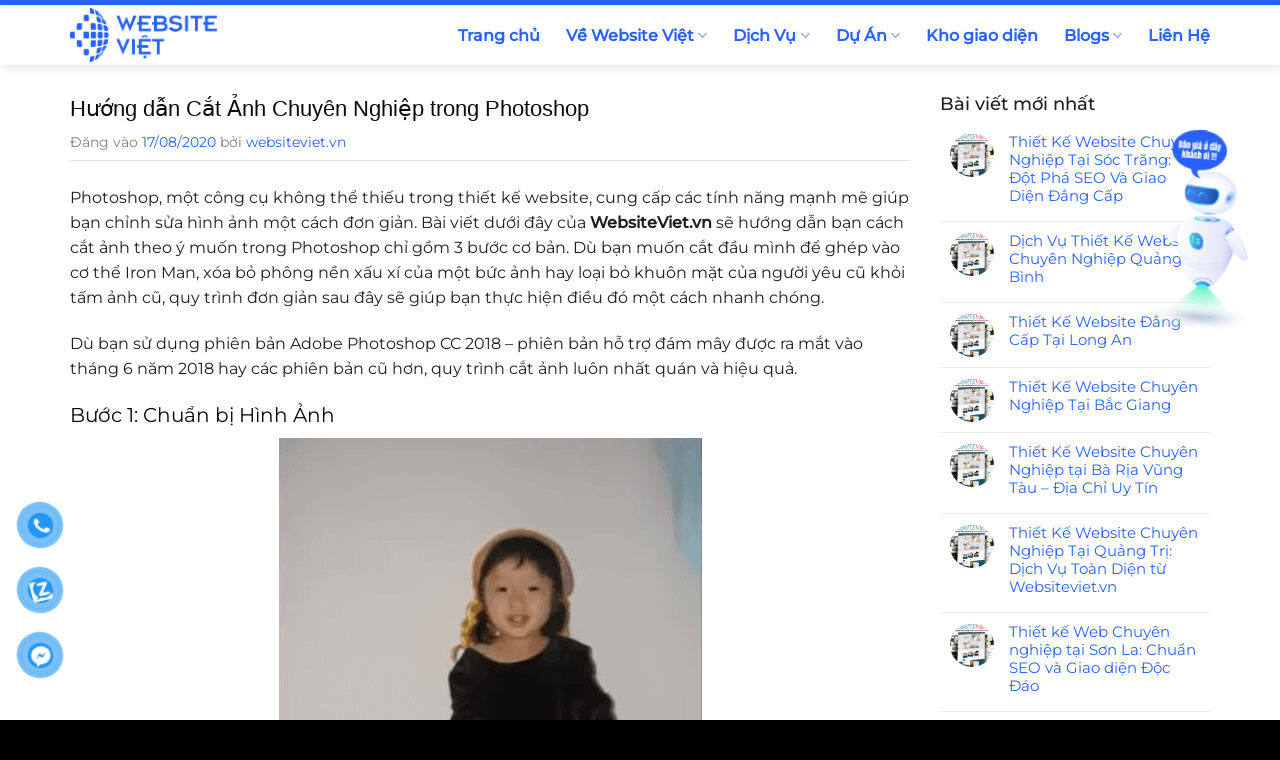

--- FILE ---
content_type: text/html; charset=UTF-8
request_url: https://websiteviet.vn/cach-cat-anh-trong-photoshop/
body_size: 33830
content:
<!DOCTYPE html>
<html lang="vi" prefix="og: https://ogp.me/ns#" class="loading-site no-js">
<head>
	
	<meta charset="UTF-8" />
	
	<link rel="profile" href="http://gmpg.org/xfn/11" />
	<link rel="pingback" href="https://websiteviet.vn/xmlrpc.php" />

	<script>(function(html){html.className = html.className.replace(/\bno-js\b/,'js')})(document.documentElement);</script>
	<style>img:is([sizes="auto" i], [sizes^="auto," i]) { contain-intrinsic-size: 3000px 1500px }</style>
	
<!-- Google Tag Manager for WordPress by gtm4wp.com -->
<script data-cfasync="false" data-pagespeed-no-defer>
	var gtm4wp_datalayer_name = "dataLayer";
	var dataLayer = dataLayer || [];
</script>
<!-- End Google Tag Manager for WordPress by gtm4wp.com --><meta name="viewport" content="width=device-width, initial-scale=1" />
<!-- Tối ưu hóa công cụ tìm kiếm bởi Rank Math PRO - https://rankmath.com/ -->
<title>Cách Cắt Ảnh Trong Photoshop Theo ý Muốn (Đơn Giản)</title>
<meta name="description" content="Photoshop, một công cụ không thể thiếu trong thiết kế website, cung cấp các tính năng mạnh mẽ giúp bạn chỉnh sửa hình ảnh một cách đơn giản. Bài viết dưới đây"/>
<meta name="robots" content="follow, index, max-snippet:-1, max-video-preview:-1, max-image-preview:large"/>
<link rel="canonical" href="https://websiteviet.vn/cach-cat-anh-trong-photoshop/" />
<meta property="og:locale" content="vi_VN" />
<meta property="og:type" content="article" />
<meta property="og:title" content="Cách Cắt Ảnh Trong Photoshop Theo ý Muốn (Đơn Giản)" />
<meta property="og:description" content="Photoshop, một công cụ không thể thiếu trong thiết kế website, cung cấp các tính năng mạnh mẽ giúp bạn chỉnh sửa hình ảnh một cách đơn giản. Bài viết dưới đây" />
<meta property="og:url" content="https://websiteviet.vn/cach-cat-anh-trong-photoshop/" />
<meta property="og:site_name" content="Websiteviet.vn" />
<meta property="article:section" content="Thủ Thuật Phần Mềm" />
<meta property="og:updated_time" content="2025-01-11T21:29:11+07:00" />
<meta property="og:image" content="https://websiteviet.vn/wp-content/uploads/2020/08/cat-anh-trong-photoshop.png" />
<meta property="og:image:secure_url" content="https://websiteviet.vn/wp-content/uploads/2020/08/cat-anh-trong-photoshop.png" />
<meta property="og:image:width" content="560" />
<meta property="og:image:height" content="384" />
<meta property="og:image:alt" content="Hướng dẫn Cắt Ảnh Chuyên Nghiệp trong Photoshop" />
<meta property="og:image:type" content="image/png" />
<meta property="og:video" content="http://www.youtube.com/embed/rSqmOwgOpHM" />
<meta property="ya:ovs:upload_date" content="2020-08-17GMT+070016:05:24+07:00" />
<meta property="ya:ovs:allow_embed" content="true" />
<meta name="twitter:card" content="summary_large_image" />
<meta name="twitter:title" content="Cách Cắt Ảnh Trong Photoshop Theo ý Muốn (Đơn Giản)" />
<meta name="twitter:description" content="Photoshop, một công cụ không thể thiếu trong thiết kế website, cung cấp các tính năng mạnh mẽ giúp bạn chỉnh sửa hình ảnh một cách đơn giản. Bài viết dưới đây" />
<meta name="twitter:image" content="https://websiteviet.vn/wp-content/uploads/2020/08/cat-anh-trong-photoshop.png" />
<meta name="twitter:label1" content="Được viết bởi" />
<meta name="twitter:data1" content="websiteviet.vn" />
<meta name="twitter:label2" content="Thời gian để đọc" />
<meta name="twitter:data2" content="2 phút" />
<script type="application/ld+json" class="rank-math-schema-pro">{"@context":"https://schema.org","@graph":[{"@type":"Organization","@id":"https://websiteviet.vn/#organization","name":"Thi\u1ebft K\u1ebf WebsiteViet","url":"https://websiteviet.vn","logo":{"@type":"ImageObject","@id":"https://websiteviet.vn/#logo","url":"https://websiteviet.vn/wp-content/uploads/2020/07/logo-websiteviet1.png","contentUrl":"https://websiteviet.vn/wp-content/uploads/2020/07/logo-websiteviet1.png","caption":"Thi\u1ebft K\u1ebf WebsiteViet","inLanguage":"vi","width":"580","height":"120"}},{"@type":"WebSite","@id":"https://websiteviet.vn/#website","url":"https://websiteviet.vn","name":"Thi\u1ebft K\u1ebf WebsiteViet","publisher":{"@id":"https://websiteviet.vn/#organization"},"inLanguage":"vi"},{"@type":"ImageObject","@id":"https://websiteviet.vn/wp-content/uploads/2020/08/cat-anh-trong-photoshop.png","url":"https://websiteviet.vn/wp-content/uploads/2020/08/cat-anh-trong-photoshop.png","width":"560","height":"384","inLanguage":"vi"},{"@type":"BreadcrumbList","@id":"https://websiteviet.vn/cach-cat-anh-trong-photoshop/#breadcrumb","itemListElement":[{"@type":"ListItem","position":"1","item":{"@id":"https://websiteviet.vn","name":"Trang ch\u1ee7"}},{"@type":"ListItem","position":"2","item":{"@id":"https://websiteviet.vn/category/blogs/thu-thuat-phan-mem/","name":"Th\u1ee7 Thu\u1eadt Ph\u1ea7n M\u1ec1m"}},{"@type":"ListItem","position":"3","item":{"@id":"https://websiteviet.vn/cach-cat-anh-trong-photoshop/","name":"H\u01b0\u1edbng d\u1eabn C\u1eaft \u1ea2nh Chuy\u00ean Nghi\u1ec7p trong Photoshop"}}]},{"@type":"WebPage","@id":"https://websiteviet.vn/cach-cat-anh-trong-photoshop/#webpage","url":"https://websiteviet.vn/cach-cat-anh-trong-photoshop/","name":"C\u00e1ch C\u1eaft \u1ea2nh Trong Photoshop Theo \u00fd Mu\u1ed1n (\u0110\u01a1n Gi\u1ea3n)","datePublished":"2020-08-17T16:05:24+07:00","dateModified":"2025-01-11T21:29:11+07:00","isPartOf":{"@id":"https://websiteviet.vn/#website"},"primaryImageOfPage":{"@id":"https://websiteviet.vn/wp-content/uploads/2020/08/cat-anh-trong-photoshop.png"},"inLanguage":"vi","breadcrumb":{"@id":"https://websiteviet.vn/cach-cat-anh-trong-photoshop/#breadcrumb"}},{"@type":"Person","email":"cskh@websiteviet.vn","gender":"Male","jobTitle":"CEO","address":{"@type":"PostalAddress","streetAddress":"A18/19A Quo\u0302\u0301c lo\u0323\u0302 50, Bi\u0300nh Hu\u031bng, Bi\u0300nh Cha\u0301nh, Th\u00e0nh ph\u1ed1 H\u1ed3 Ch\u00ed Minh","addressLocality":"H\u1ed3 Ch\u00ed Minh","addressRegion":"H\u1ed3 Ch\u00ed Minh","postalCode":"700000","addressCountry":"VN"},"@id":"https://websiteviet.vn/cach-cat-anh-trong-photoshop/#schema-22393","image":{"@id":"https://websiteviet.vn/wp-content/uploads/2020/08/cat-anh-trong-photoshop.png"}},{"@type":"VideoObject","name":"C\u00e1ch C\u1eaft \u1ea2nh Trong Photoshop Theo \u00fd Mu\u1ed1n (\u0110\u01a1n Gi\u1ea3n)","description":"Photoshop, m\u1ed9t c\u00f4ng c\u1ee5 kh\u00f4ng th\u1ec3 thi\u1ebfu trong thi\u1ebft k\u1ebf website, cung c\u1ea5p c\u00e1c t\u00ednh n\u0103ng m\u1ea1nh m\u1ebd gi\u00fap b\u1ea1n ch\u1ec9nh s\u1eeda h\u00ecnh \u1ea3nh m\u1ed9t c\u00e1ch \u0111\u01a1n gi\u1ea3n. B\u00e0i vi\u1ebft d\u01b0\u1edbi \u0111\u00e2y","uploadDate":"2020-08-17T16:05:24+07:00","thumbnailUrl":"https://websiteviet.vn/wp-content/uploads/2020/12/hqdefault-2.jpg","embedUrl":"http://www.youtube.com/embed/rSqmOwgOpHM","width":"480","height":"270","isFamilyFriendly":"True","@id":"https://websiteviet.vn/cach-cat-anh-trong-photoshop/#schema-28538","isPartOf":{"@id":"https://websiteviet.vn/cach-cat-anh-trong-photoshop/#webpage"},"publisher":{"@id":"https://websiteviet.vn/#organization"},"inLanguage":"vi","mainEntityOfPage":{"@id":"https://websiteviet.vn/cach-cat-anh-trong-photoshop/#webpage"}}]}</script>
<!-- /Plugin SEO WordPress Rank Math -->

<link rel='dns-prefetch' href='//use.fontawesome.com' />
<link rel='prefetch' href='https://websiteviet.vn/wp-content/themes/flatsome/assets/js/flatsome.js?ver=8e60d746741250b4dd4e' />
<link rel='prefetch' href='https://websiteviet.vn/wp-content/themes/flatsome/assets/js/chunk.slider.js?ver=3.19.7' />
<link rel='prefetch' href='https://websiteviet.vn/wp-content/themes/flatsome/assets/js/chunk.popups.js?ver=3.19.7' />
<link rel='prefetch' href='https://websiteviet.vn/wp-content/themes/flatsome/assets/js/chunk.tooltips.js?ver=3.19.7' />
<link rel="alternate" type="application/rss+xml" title="Dòng thông tin Websiteviet.vn &raquo;" href="https://websiteviet.vn/feed/" />
<link rel="alternate" type="application/rss+xml" title="Websiteviet.vn &raquo; Dòng bình luận" href="https://websiteviet.vn/comments/feed/" />
<link rel="alternate" type="application/rss+xml" title="Websiteviet.vn &raquo; Hướng dẫn Cắt Ảnh Chuyên Nghiệp trong Photoshop Dòng bình luận" href="https://websiteviet.vn/cach-cat-anh-trong-photoshop/feed/" />
<link rel='stylesheet' id='awsm-ead-public-css' href='https://websiteviet.vn/wp-content/plugins/embed-any-document/css/embed-public.min.css?ver=2.7.4' type='text/css' media='all' />
<style id='font-awesome-svg-styles-default-inline-css' type='text/css'>
.svg-inline--fa {
  display: inline-block;
  height: 1em;
  overflow: visible;
  vertical-align: -.125em;
}
</style>
<link rel='stylesheet' id='font-awesome-svg-styles-css' href='https://websiteviet.vn/wp-content/uploads/font-awesome/v5.11.2/css/svg-with-js.css' type='text/css' media='all' />
<style id='font-awesome-svg-styles-inline-css' type='text/css'>
   .wp-block-font-awesome-icon svg::before,
   .wp-rich-text-font-awesome-icon svg::before {content: unset;}
</style>
<link rel='stylesheet' id='image-map-pro-dist-css-css' href='https://websiteviet.vn/wp-content/plugins/image-map-pro-wordpress/css/image-map-pro.min.css?ver=5.1.5' type='text/css' media='' />
<link rel='stylesheet' id='collapscore-css-css' href='https://websiteviet.vn/wp-content/plugins/jquery-collapse-o-matic/css/core_style.css?ver=1.0' type='text/css' media='all' />
<style id='collapscore-css-inline-css' type='text/css'>
.collapsible {
  background-color: #21B4F1;
  color: white;
  cursor: pointer;
  padding: 18px;
  width: 100%;
  border: none;
  text-align: left;
  outline: none;
  font-size: 15px;
  text-transform: capitalize !important;
}

.colomat-close, .collapsible:hover {
  background-color: #f99b1c;
}

.collapsible:after {
  content: '\002B';
  color: white;
  font-weight: bold;
  float: right;
  margin-left: 5px;
}



.content {
  padding: 20px 28px;
  margin-top: -15px;
  margin-bottom: -20px;
  transition: max-height 0.2s ease-out;
  background-color: #f1f1f1;
}
</style>
<link rel='stylesheet' id='kk-star-ratings-css' href='https://websiteviet.vn/wp-content/plugins/kk-star-ratings/src/core/public/css/kk-star-ratings.min.css?ver=5.4.10.3' type='text/css' media='all' />
<link rel='stylesheet' id='toc-screen-css' href='https://websiteviet.vn/wp-content/plugins/table-of-contents-plus/screen.min.css?ver=2411.1' type='text/css' media='all' />
<link rel='stylesheet' id='tlpportfolio-css-css' href='https://websiteviet.vn/wp-content/plugins/tlp-portfolio/assets/css/tlpportfolio.css?ver=1.0' type='text/css' media='all' />
<link rel='stylesheet' id='wppopups-base-css' href='https://websiteviet.vn/wp-content/plugins/wp-popups-lite/src/assets/css/wppopups-base.css?ver=2.2.0.3' type='text/css' media='all' />
<link rel='stylesheet' id='font-awesome-official-css' href='https://use.fontawesome.com/releases/v5.11.2/css/all.css' type='text/css' media='all' integrity="sha384-KA6wR/X5RY4zFAHpv/CnoG2UW1uogYfdnP67Uv7eULvTveboZJg0qUpmJZb5VqzN" crossorigin="anonymous" />
<link rel='stylesheet' id='flatsome-main-css' href='https://websiteviet.vn/wp-content/themes/flatsome/assets/css/flatsome.css?ver=3.19.7' type='text/css' media='all' />
<style id='flatsome-main-inline-css' type='text/css'>
@font-face {
				font-family: "fl-icons";
				font-display: block;
				src: url(https://websiteviet.vn/wp-content/themes/flatsome/assets/css/icons/fl-icons.eot?v=3.19.7);
				src:
					url(https://websiteviet.vn/wp-content/themes/flatsome/assets/css/icons/fl-icons.eot#iefix?v=3.19.7) format("embedded-opentype"),
					url(https://websiteviet.vn/wp-content/themes/flatsome/assets/css/icons/fl-icons.woff2?v=3.19.7) format("woff2"),
					url(https://websiteviet.vn/wp-content/themes/flatsome/assets/css/icons/fl-icons.ttf?v=3.19.7) format("truetype"),
					url(https://websiteviet.vn/wp-content/themes/flatsome/assets/css/icons/fl-icons.woff?v=3.19.7) format("woff"),
					url(https://websiteviet.vn/wp-content/themes/flatsome/assets/css/icons/fl-icons.svg?v=3.19.7#fl-icons) format("svg");
			}
</style>
<link rel='stylesheet' id='flatsome-style-css' href='https://websiteviet.vn/wp-content/themes/web-design/style.css?ver=3.0' type='text/css' media='all' />
<link rel='stylesheet' id='font-awesome-official-v4shim-css' href='https://use.fontawesome.com/releases/v5.11.2/css/v4-shims.css' type='text/css' media='all' integrity="sha384-/EdpJd7d6gGFiQ/vhh7iOjiZdf4+6K4al/XrX6FxxZwDSrAdWxAynr4p/EA/vyPQ" crossorigin="anonymous" />
<style id='font-awesome-official-v4shim-inline-css' type='text/css'>
@font-face {
font-family: "FontAwesome";
font-display: block;
src: url("https://use.fontawesome.com/releases/v5.11.2/webfonts/fa-brands-400.eot"),
		url("https://use.fontawesome.com/releases/v5.11.2/webfonts/fa-brands-400.eot?#iefix") format("embedded-opentype"),
		url("https://use.fontawesome.com/releases/v5.11.2/webfonts/fa-brands-400.woff2") format("woff2"),
		url("https://use.fontawesome.com/releases/v5.11.2/webfonts/fa-brands-400.woff") format("woff"),
		url("https://use.fontawesome.com/releases/v5.11.2/webfonts/fa-brands-400.ttf") format("truetype"),
		url("https://use.fontawesome.com/releases/v5.11.2/webfonts/fa-brands-400.svg#fontawesome") format("svg");
}

@font-face {
font-family: "FontAwesome";
font-display: block;
src: url("https://use.fontawesome.com/releases/v5.11.2/webfonts/fa-solid-900.eot"),
		url("https://use.fontawesome.com/releases/v5.11.2/webfonts/fa-solid-900.eot?#iefix") format("embedded-opentype"),
		url("https://use.fontawesome.com/releases/v5.11.2/webfonts/fa-solid-900.woff2") format("woff2"),
		url("https://use.fontawesome.com/releases/v5.11.2/webfonts/fa-solid-900.woff") format("woff"),
		url("https://use.fontawesome.com/releases/v5.11.2/webfonts/fa-solid-900.ttf") format("truetype"),
		url("https://use.fontawesome.com/releases/v5.11.2/webfonts/fa-solid-900.svg#fontawesome") format("svg");
}

@font-face {
font-family: "FontAwesome";
font-display: block;
src: url("https://use.fontawesome.com/releases/v5.11.2/webfonts/fa-regular-400.eot"),
		url("https://use.fontawesome.com/releases/v5.11.2/webfonts/fa-regular-400.eot?#iefix") format("embedded-opentype"),
		url("https://use.fontawesome.com/releases/v5.11.2/webfonts/fa-regular-400.woff2") format("woff2"),
		url("https://use.fontawesome.com/releases/v5.11.2/webfonts/fa-regular-400.woff") format("woff"),
		url("https://use.fontawesome.com/releases/v5.11.2/webfonts/fa-regular-400.ttf") format("truetype"),
		url("https://use.fontawesome.com/releases/v5.11.2/webfonts/fa-regular-400.svg#fontawesome") format("svg");
unicode-range: U+F004-F005,U+F007,U+F017,U+F022,U+F024,U+F02E,U+F03E,U+F044,U+F057-F059,U+F06E,U+F070,U+F075,U+F07B-F07C,U+F080,U+F086,U+F089,U+F094,U+F09D,U+F0A0,U+F0A4-F0A7,U+F0C5,U+F0C7-F0C8,U+F0E0,U+F0EB,U+F0F3,U+F0F8,U+F0FE,U+F111,U+F118-F11A,U+F11C,U+F133,U+F144,U+F146,U+F14A,U+F14D-F14E,U+F150-F152,U+F15B-F15C,U+F164-F165,U+F185-F186,U+F191-F192,U+F1AD,U+F1C1-F1C9,U+F1CD,U+F1D8,U+F1E3,U+F1EA,U+F1F6,U+F1F9,U+F20A,U+F247-F249,U+F24D,U+F254-F25B,U+F25D,U+F267,U+F271-F274,U+F279,U+F28B,U+F28D,U+F2B5-F2B6,U+F2B9,U+F2BB,U+F2BD,U+F2C1-F2C2,U+F2D0,U+F2D2,U+F2DC,U+F2ED,U+F328,U+F358-F35B,U+F3A5,U+F3D1,U+F410,U+F4AD;
}
</style>
<script type="text/javascript" src="https://websiteviet.vn/wp-includes/js/jquery/jquery.min.js?ver=3.7.1" id="jquery-core-js"></script>
<script type="text/javascript" src="https://websiteviet.vn/wp-includes/js/jquery/jquery-migrate.min.js?ver=3.4.1" id="jquery-migrate-js"></script>
<link rel="https://api.w.org/" href="https://websiteviet.vn/wp-json/" /><link rel="alternate" title="JSON" type="application/json" href="https://websiteviet.vn/wp-json/wp/v2/posts/290" /><link rel="EditURI" type="application/rsd+xml" title="RSD" href="https://websiteviet.vn/xmlrpc.php?rsd" />
<meta name="generator" content="WordPress 6.7.4" />
<link rel='shortlink' href='https://websiteviet.vn/?p=290' />
<link rel="alternate" title="oNhúng (JSON)" type="application/json+oembed" href="https://websiteviet.vn/wp-json/oembed/1.0/embed?url=https%3A%2F%2Fwebsiteviet.vn%2Fcach-cat-anh-trong-photoshop%2F" />
<link rel="alternate" title="oNhúng (XML)" type="text/xml+oembed" href="https://websiteviet.vn/wp-json/oembed/1.0/embed?url=https%3A%2F%2Fwebsiteviet.vn%2Fcach-cat-anh-trong-photoshop%2F&#038;format=xml" />
<!-- Google Tag Manager -->
<script>(function(w,d,s,l,i){w[l]=w[l]||[];w[l].push({'gtm.start':
new Date().getTime(),event:'gtm.js'});var f=d.getElementsByTagName(s)[0],
j=d.createElement(s),dl=l!='dataLayer'?'&l='+l:'';j.async=true;j.src=
'https://www.googletagmanager.com/gtm.js?id='+i+dl;f.parentNode.insertBefore(j,f);
})(window,document,'script','dataLayer','GTM-KTMJM6L');</script>
<!-- End Google Tag Manager -->
<meta name="facebook-domain-verification" content="msm3pcgz2quh9x024773gu8x4dczc2" />
<meta name="google-site-verification" content="ZJRRJAmj5ODR3TA9HkIO7_cDmKX60Ae_Q_3-8alA1QA" />
				<style>
					.tlp-team .short-desc, .tlp-team .tlp-team-isotope .tlp-content, .tlp-team .button-group .selected, .tlp-team .layout1 .tlp-content, .tlp-team .tpl-social a, .tlp-team .tpl-social li a.fa,.tlp-portfolio button.selected,.tlp-portfolio .layoutisotope .tlp-portfolio-item .tlp-content,.tlp-portfolio button:hover {
						background: #0367bf ;
					}
					.tlp-portfolio .layoutisotope .tlp-overlay,.tlp-portfolio .layout1 .tlp-overlay,.tlp-portfolio .layout2 .tlp-overlay,.tlp-portfolio .layout3 .tlp-overlay, .tlp-portfolio .slider .tlp-overlay {
						background: rgba(3,103,191,0.8);
					}
									</style>
				
<!-- Google Tag Manager for WordPress by gtm4wp.com -->
<!-- GTM Container placement set to footer -->
<script data-cfasync="false" data-pagespeed-no-defer>
	var dataLayer_content = {"pagePostType":"post","pagePostType2":"single-post","pageCategory":["thu-thuat-phan-mem"],"pagePostAuthor":"websiteviet.vn"};
	dataLayer.push( dataLayer_content );
</script>
<script data-cfasync="false" data-pagespeed-no-defer>
(function(w,d,s,l,i){w[l]=w[l]||[];w[l].push({'gtm.start':
new Date().getTime(),event:'gtm.js'});var f=d.getElementsByTagName(s)[0],
j=d.createElement(s),dl=l!='dataLayer'?'&l='+l:'';j.async=true;j.src=
'//www.googletagmanager.com/gtm.js?id='+i+dl;f.parentNode.insertBefore(j,f);
})(window,document,'script','dataLayer','GTM-NGJ3VF8');
</script>
<!-- End Google Tag Manager for WordPress by gtm4wp.com -->	<!-- Meta Pixel Code -->
<script>
!function(f,b,e,v,n,t,s)
{if(f.fbq)return;n=f.fbq=function(){n.callMethod?
n.callMethod.apply(n,arguments):n.queue.push(arguments)};
if(!f._fbq)f._fbq=n;n.push=n;n.loaded=!0;n.version='2.0';
n.queue=[];t=b.createElement(e);t.async=!0;
t.src=v;s=b.getElementsByTagName(e)[0];
s.parentNode.insertBefore(t,s)}(window, document,'script',
'https://connect.facebook.net/en_US/fbevents.js');
fbq('init', '1449144463206020');
fbq('track', 'PageView');
</script>
<noscript><img height="1" width="1" style="display:none"
src="https://www.facebook.com/tr?id=1449144463206020&ev=PageView&noscript=1"
/></noscript>
<!-- End Meta Pixel Code -->

<meta name="google-site-verification" content="_dwrAWbjlID9QQKeekJ_n5UKguzR7Nc7_xrLXxlUzi8" />

<script type="application/ld+json"> {"@context": "http://schema.org", "@type":
"BreadcrumbList", "itemListElement": [{"@type": "ListItem", "position": 1, "item": {"@id":
"https://websiteviet.vn/", "name": "Trang chủ"} },{"@type": "ListItem", "position": 2,
"item": {"@id": "https://websiteviet.vn/gioi-thieu/", "name": "✅ Website đã xác minh"} } ] } </script>


<!-- Google Tag Manager -->
<script>(function(w,d,s,l,i){w[l]=w[l]||[];w[l].push({'gtm.start':
new Date().getTime(),event:'gtm.js'});var f=d.getElementsByTagName(s)[0],
j=d.createElement(s),dl=l!='dataLayer'?'&l='+l:'';j.async=true;j.src=
'https://www.googletagmanager.com/gtm.js?id='+i+dl;f.parentNode.insertBefore(j,f);
})(window,document,'script','dataLayer','GTM-PM89WSS');</script>
<!-- End Google Tag Manager -->


<!-- Meta Pixel Code -->
<script>
!function(f,b,e,v,n,t,s)
{if(f.fbq)return;n=f.fbq=function(){n.callMethod?
n.callMethod.apply(n,arguments):n.queue.push(arguments)};
if(!f._fbq)f._fbq=n;n.push=n;n.loaded=!0;n.version='2.0';
n.queue=[];t=b.createElement(e);t.async=!0;
t.src=v;s=b.getElementsByTagName(e)[0];
s.parentNode.insertBefore(t,s)}(window, document,'script',
'https://connect.facebook.net/en_US/fbevents.js');
fbq('init', '667866145447621');
fbq('track', 'PageView');
</script>
<noscript><img height="1" width="1" style="display:none"
src="https://www.facebook.com/tr?id=667866145447621&ev=PageView&noscript=1"
/></noscript>
<!-- End Meta Pixel Code -->

<!-- Meta Pixel Code -->
<script>
!function(f,b,e,v,n,t,s)
{if(f.fbq)return;n=f.fbq=function(){n.callMethod?
n.callMethod.apply(n,arguments):n.queue.push(arguments)};
if(!f._fbq)f._fbq=n;n.push=n;n.loaded=!0;n.version='2.0';
n.queue=[];t=b.createElement(e);t.async=!0;
t.src=v;s=b.getElementsByTagName(e)[0];
s.parentNode.insertBefore(t,s)}(window, document,'script',
'https://connect.facebook.net/en_US/fbevents.js');
fbq('init', '408121625352460');
fbq('track', 'PageView');
</script>
<noscript><img height="1" width="1" style="display:none"
src="https://www.facebook.com/tr?id=408121625352460&ev=PageView&noscript=1"
/></noscript>
<!-- End Meta Pixel Code -->

<!-- Google tag (gtag.js) -->
<script async src="https://www.googletagmanager.com/gtag/js?id=G-4TW8Y744M8"></script>
<script>
  window.dataLayer = window.dataLayer || [];
  function gtag(){dataLayer.push(arguments);}
  gtag('js', new Date());

  gtag('config', 'G-4TW8Y744M8');
</script>
<meta name="msvalidate.01" content="8556892FC112F5EB955FBC9C4958B35A" /><link rel="icon" href="https://websiteviet.vn/wp-content/uploads/2024/04/ico-150x150.png" sizes="32x32" />
<link rel="icon" href="https://websiteviet.vn/wp-content/uploads/2024/04/ico-300x300.png" sizes="192x192" />
<link rel="apple-touch-icon" href="https://websiteviet.vn/wp-content/uploads/2024/04/ico-300x300.png" />
<meta name="msapplication-TileImage" content="https://websiteviet.vn/wp-content/uploads/2024/04/ico-300x300.png" />
<style id="custom-css" type="text/css">:root {--primary-color: #efcd00;--fs-color-primary: #efcd00;--fs-color-secondary: #0073ce;--fs-color-success: #7a9c59;--fs-color-alert: #b20000;--fs-experimental-link-color: #006ec5;--fs-experimental-link-color-hover: #554bbe;}.tooltipster-base {--tooltip-color: #fff;--tooltip-bg-color: #000;}.off-canvas-right .mfp-content, .off-canvas-left .mfp-content {--drawer-width: 300px;}.container-width, .full-width .ubermenu-nav, .container, .row{max-width: 1170px}.row.row-collapse{max-width: 1140px}.row.row-small{max-width: 1162.5px}.row.row-large{max-width: 1200px}.header-main{height: 60px}#logo img{max-height: 60px}#logo{width:230px;}#logo img{padding:3px 0;}#logo a{max-width:230px;}.header-bottom{min-height: 55px}.header-top{min-height: 35px}.transparent .header-main{height: 60px}.transparent #logo img{max-height: 60px}.has-transparent + .page-title:first-of-type,.has-transparent + #main > .page-title,.has-transparent + #main > div > .page-title,.has-transparent + #main .page-header-wrapper:first-of-type .page-title{padding-top: 60px;}.header.show-on-scroll,.stuck .header-main{height:70px!important}.stuck #logo img{max-height: 70px!important}.search-form{ width: 80%;}.header-bottom {background-color: #f1f1f1}.header-main .nav > li > a{line-height: 16px }@media (max-width: 549px) {.header-main{height: 70px}#logo img{max-height: 70px}}.nav-dropdown{border-radius:5px}.nav-dropdown{font-size:95%}.header-top{background-color:#272da5!important;}body{color: #1e1e1e}h1,h2,h3,h4,h5,h6,.heading-font{color: #0a0a0a;}body{font-size: 100%;}@media screen and (max-width: 549px){body{font-size: 100%;}}body{font-family: Montserrat, sans-serif;}body {font-weight: 400;font-style: normal;}.nav > li > a {font-family: Montserrat, sans-serif;}.mobile-sidebar-levels-2 .nav > li > ul > li > a {font-family: Montserrat, sans-serif;}.nav > li > a,.mobile-sidebar-levels-2 .nav > li > ul > li > a {font-weight: 500;font-style: normal;}h1,h2,h3,h4,h5,h6,.heading-font, .off-canvas-center .nav-sidebar.nav-vertical > li > a{font-family: Montserrat, sans-serif;}h1,h2,h3,h4,h5,h6,.heading-font,.banner h1,.banner h2 {font-weight: 400;font-style: normal;}.header:not(.transparent) .header-nav-main.nav > li > a {color: #141414;}.header:not(.transparent) .header-nav-main.nav > li > a:hover,.header:not(.transparent) .header-nav-main.nav > li.active > a,.header:not(.transparent) .header-nav-main.nav > li.current > a,.header:not(.transparent) .header-nav-main.nav > li > a.active,.header:not(.transparent) .header-nav-main.nav > li > a.current{color: #00b0ff;}.header-nav-main.nav-line-bottom > li > a:before,.header-nav-main.nav-line-grow > li > a:before,.header-nav-main.nav-line > li > a:before,.header-nav-main.nav-box > li > a:hover,.header-nav-main.nav-box > li.active > a,.header-nav-main.nav-pills > li > a:hover,.header-nav-main.nav-pills > li.active > a{color:#FFF!important;background-color: #00b0ff;}.widget:where(:not(.widget_shopping_cart)) a{color: #161616;}.widget:where(:not(.widget_shopping_cart)) a:hover{color: #006ec5;}.widget .tagcloud a:hover{border-color: #006ec5; background-color: #006ec5;}.has-equal-box-heights .box-image {padding-top: 125%;}.absolute-footer, html{background-color: #000000}.nav-vertical-fly-out > li + li {border-top-width: 1px; border-top-style: solid;}/* Custom CSS */#header-contact li a{font-size:13px; text-transform:none}.nav-small.nav>li.html {font-size: 14px;color: #cce2f3 !important;}.footer-secondary {padding: 0;}.off-canvas:not(.off-canvas-center) .nav-vertical li>a {padding-left: 20px;padding-top: 12px;padding-bottom: 12px;text-transform: none;font-size: 16px;color: black;}.off-canvas:not(.off-canvas-center) .nav-vertical li ul{padding-bottom:0}.off-canvas:not(.off-canvas-center) .nav-vertical li ul li a{padding-top:6px; padding-bottom:6px}#breadcrumbs {margin-bottom: 10px;font-size: 15px;}.is-divider {display: none;}.blog-single .entry-header .entry-meta {font-size: 14px !important;letter-spacing: 0;text-transform: none;color: gray !important;background: none;border-top: none !important;padding-top: 0 !important;padding-left: 0 !important;}.entry-content {padding-top: 0;padding-bottom: 0;}.blog-single h1.entry-title{font-weight: 500;font-family: "roboto", sans-serif;font-size: 22px;}.blog-single .entry-content h2 {font-size: 20px;}.blog-single .entry-content h3{font-size:19px}.blog-single .entry-content h4{font-size:18px}.blog-single .entry-content h5{font-size:17px}.xem-them .tieu-de-xem-them {font-weight: 500;display: block;margin-bottom: 10px;font-size: 18px;color: black;}.xem-them ul li {margin-bottom: 3px;}.xem-them ul li a {font-weight: 500;font-size: 16px;color: #3F51B5;}.xem-them ul li a:hover {color:#03a9f4;text-decoration: underline;}.contact-section p{margin-bottom:0}.contact-section .col{padding-bottom:0} .contact-section input, .contact-section textarea{font-size:15px; border-radius:4px; box-shadow:none}.quan-tri-section h3{font-size: 18px;font-family: "roboto", sans-serif;text-transform: none;color: #0073ce; margin-bottom:5px; margin-top:20px}.pricing-table .title { background-color: rgb(0, 115, 206);background-image: linear-gradient(to right, #2733ad, #673AB7);padding: 15px;border-bottom: 2px solid #0092ff;color: white;font-weight: 500;text-transform: none;font-size: 19px;letter-spacing: 0;border-top-left-radius: 10px;border-top-right-radius: 10px;}.archive #nav_menu-2{display: inline-block!important}.archive #nav_menu-2 ul{display:inline-block; clear:both; text-align:center}.archive #nav_menu-2 ul li a:hover{background-image: linear-gradient(to right, #272da5 , #42198a); color:white}.archive #nav_menu-2 ul li{border-top: none;display: inline-block;margin: 5px;}.archive #nav_menu-2 ul li a{background: white;padding: 6px 15px;border-radius: 20px;border: 1px solid #e4e4e4;font-size: 15px;box-shadow: 2px 2px 10px #0000001c;}.shop-container .woocommerce-info{background: #FFECB3;padding: 15px;border-left: 5px solid #FF9800;font-size: 15px;color: #2f2f2f;}.product-main {padding: 30px 0;}.product-info {padding-top: 0;}.single-product .product-info h1.product-title{font-family: "roboto", sans-serif;font-size: 22px;color: #272da5;}.single-product .product_meta>span{font-size:15px}.single-product .share-icons a{min-width: 24px;border:none !important}.archive .widget{display:none}.archive .product-small.box .category, .related .product-small.box .category{font-size: 13px;text-transform: none;letter-spacing: 0;}.archive .product-small.box .product-title, .related .product-small.box .product-title{font-size: 16px;font-weight: normal;margin-top: 6px;}.archive .product-small.box .show-on-hover, .related .product-small.box .show-on-hover{padding-bottom: 0;width: 100%;padding-left: 0;padding-top: 105%;}.woocommerce-ordering{display:none}.dark .breadcrumbs {font-weight: normal;}.single-product .share-icons a:hover{background:none!important; color:gray}.product-footer .woocommerce-tabs>.nav-line:not(.nav-vertical){margin-top:0}.product-footer .woocommerce-tabs {border-top: 1px solid #e4e4e4;padding: 0;border-top: 0;}.devvn-popup-title, .popup-customer-info-group .devvn-order-btn{background:#1565C0;text-transform: none;font-weight: 500;letter-spacing: 0;}.devvn-popup-inner{-webkit-border-radius: 10px;}.devvn-popup-quickbuy{font-family:"roboto", sans-serif}.devvn-popup-title span{text-transform:None; font-size:17px}span.devvn_title {font-size: 16px;color: #232323; font-weight:500;padding-bottom: 10px;}.popup-customer-info-title{font-weight:500}.nut-mua-ngay .right{width:50%; float:left; padding-left:7px; display:inline-block}.nut-mua-ngay .left{width:50%; padding-right:7px; display:inline-block; float:left}.nut-mua-ngay{margin-bottom:15px; display:inline-flex; width:100%; clear:both}.nut-mua-ngay a.devvn_buy_now_style strong{font-weight:normal; text-transform:none; font-size:16px}a.devvn_buy_now_style{display:none}.nut-mua-ngay a.devvn_buy_now_style{background-image: linear-gradient(to right, #272da5 , #3b0d8e);margin-right: 7px;margin-bottom: 0;display: inline-block !important;width: auto;padding: 8px 20px;font-weight: normal !important;border-radius: 25px;height: 40px;}.nut-mua-ngay .live-demo:hover{background:#398807}.nut-mua-ngay a.devvn_buy_now_style:hover{background:#12177f}.woocommerce-tabs ul li a, .related h3, .woocommerce #reviews #comments h2{text-transform: uppercase;font-size: 22px;letter-spacing: 0;color: #0092ff !important;font-family: "oswald", sans-serif;}.single-product .tab-panels {padding-top: 0;}.single-product .nav-line>li.active>a:before{display:None}.fa{margin-right:10px}.nut-mua-ngay .live-demo{background: #4dab12;padding: 7px 20px;color: white;border-radius: 25px;background-image: linear-gradient(to right, #2cab04 , #5bb509);}.single-product .product-gallery .product-images{border-radius:10px; box-shadow:0 14px 59px rgba(0, 0, 0, 0.16);}.single-product .product-gallery-slider img{border-radius:10px}.archive h1.shop-page-title{font-size: 30px;text-transform:uppercase}.stuck .header-main{background:white}.archive .product-small.box .box-image{border:none; box-shadow:none}.tin-tuc-section{background:url(/wp-content/uploads/2019/12/df.png)}.product-small.box .box-image{border-radius:5px}.product-small.box{background: white;box-shadow: 2px 2px 20px #0000001c;border-radius: 5px;}.footer-section .col{padding-bottom:0}a.back-to-top{background:#0073ce !important; color:white !important; border:none !important}.nav-dropdown {padding: 10px;border: none;}.nav-dropdown li a{padding:5px 10px; border-top:none; border-bottom:none !important; color:rgb(56, 56, 56)}.nav-dropdown li a:hover{color:rgb(0, 146, 255)}.flickity-page-dots .dot{width: 8px;height: 8px;}.section-title-center span:after {content: "";display: table;clear: both;background: url(/wp-content/uploads/2019/12/line.png);width: 100%;height: 20px;background-repeat: no-repeat;background-position-x: center;background-position-y: bottom;padding-top: 0;}.section-title b {background-color: transparent;}.section-title-container {margin-bottom: 0;}.nang-luc-section .col{padding-bottom:0}.nang-luc-section h3, .nang-luc-section p{margin-bottom:0}.product-small.box .box-image{box-shadow: 2px 2px 20px grey;border: 1px solid #e8e8e8;}.mau-web-section .product-small.box .product-title a{font-size:17px}.mau-web-section .product-small.box .product-title{margin-bottom:20px}.nut-live-demo .right a{text-align: center;font-size: 14px;color: white;width:100%; padding:10px; border-radius:20px; background:#2196f3; text-shadow:none}.archive .nut-live-demo, .related .nut-live-demo{line-height: 14px;width: 100%;display: flex;clear: both;background: #000000ad;padding: 10px;}.nut-live-demo .left a:hover, .nut-live-demo .right a:hover {opacity:0.9}.nut-live-demo .left a{text-align: center;font-size: 14px;color: white;text-shadow:none; width:100%; padding:10px; border-radius:20px; background:#8BC34A}.nut-live-demo .right{display:inline-flex; width:50%; padding-left:7px; padding-right:7px}.nut-live-demo .left{display:inline-flex; width:50%; padding-right:7px;padding-left:7px}.nut-live-demo{width:100%; display:flex; clear:both}.mau-web-section .product-small.box .box-text{padding:30px 15px; background-color: rgba(0, 0, 0, 0) !important;}.ly-do-section .icon-box, .dap-ung-section .icon-box{margin-bottom:20px}.dap-ung-section .col{padding-bottom:0}.dich-vu-san-pham .icon-box .icon-box-text h3, .ly-do-section .icon-box h3, .dap-ung-section .icon-box h3{font-weight: 500;color: #272da5;margin-bottom: 4px;font-family: "roboto", sans-serif;font-size: 18px;}.dich-vu-san-pham .row1 .button.primary:not(.is-outline) {background-color: rgba(0,0,0,0.3);font-weight: normal;line-height: 56px;letter-spacing: 0; font-size:18px}.dich-vu-san-pham .button {font-weight: normal;font-size: 15px;letter-spacing: 0;padding: 4px 40px;}.ly-do-section{background-repeat: no-repeat;background-position-x: center;background:url(/wp-content/uploads/2019/12/background_dich-vu-web.png)}.box-blog-post .is-divider{display:normal}.list-post .post-item a:hover{color:black}.list-post .post-item .post-title:hover{color:#272da5}.list-post .post-item .post-title{margin-bottom:10px; font-family:"roboto", sans-serif;}.quan-tam-section .col{padding-bottom:0}.list-post .post-item .box-image .image-cover{border: 1px solid #dedede;border-radius:5px}.product-small.box .box-image img{padding:7px}.nut-xem-them{font-weight:normal; letter-spacing:0}.popup-customer-info-group .devvn-order-btn{background: #2196F3;}#comments{margin-top:20px}div#review_form_wrapper span#reply-title, .woocommerce #reviews #comments ol.commentlist #respond span#reply-title, span.btn-attach, #review_form .comment-form-rating label{font-weight:500}#comments a.btn-reviews-now{background-color: #0073ce;font-weight: 500;}.woocommerce #review_form #respond p.form-submit input#submit{font-weight:500; text-transform:none}.pricing-table .price {color: #fff;padding: 10px;font-weight: 300;background: #0073ce;font-weight: 500;font-size: 22px;}.pricing-table .items {padding: 10px;font-size: 15px;color: black;}.pricing-table .items>div {text-align:left;padding: 7.5px 0;border-bottom: 1px solid #ececec;background: url(/wp-content/uploads/2019/12/check@2x.png);background-repeat: no-repeat;background-size: 15px;background-position-y: 13px;padding-left: 25px;}.nut-xem-them{font-size:15px; font-weight:normal} .featured-table{border-radius:15px !important}.pricing-table .items .button:last-child {margin: 20px 0 0;}.featured-table{border-color: #0073ce;}.featured-table .nut-xem-them{background:#228ded !important}.featured-table .title{background-image: linear-gradient(to right, #2a33ad, #2196f3) !important;}.blog-single .blog-share {text-align: left;}.blog-single .entry-meta {text-transform: none;font-size: 14px;letter-spacing: 0;color: gray;border-top: 1px solid #e2e2e2;border-bottom: 1px solid #e2e2e2;padding: 10px;background: #f9f9f9;}.danh-muc {margin-bottom: 15px;}.danh-muc span.title, .the-tim-kiem span.title {border-radius: 4px;background: #3F51B5;padding: 4px 10px;color: white;margin-right: 5px;}.danh-muc a, .the-tim-kiem a {border-radius: 4px;margin-bottom: 10px;padding: 4px 10px;background: #dedede;color: #464646;}.danh-muc a:hover, .the-tim-kiem a:hover {background: #03A9F4;color: white;}.bai-viet-lien-quan h3 {font-size: 19px;color: black; font-family:"roboto", sans-serif;}.bai-viet-lien-quan {margin-top: 15px;}.bai-viet-lien-quan ul li {list-style: none;width: 25%;color: graytext;float: left;padding-left: 4px;padding-right: 5px;}.bai-viet-lien-quan ul li .box-image img {height: 120px;border-radius: 4px;object-fit: cover;object-position: center;}span.widget-title {margin-bottom: 10px;display: block;font-weight: 500;text-transform: none;letter-spacing: 0;font-size: 18px;}.recent-blog-posts a {line-height: 1.2;display: block;margin-bottom: 6px;}.recent-blog-posts a {font-size: 15px;}.recent-blog-posts .mr-half .badge-inner {border-radius: 99%;}.recent-blog-posts {padding: 10px;}.blog-single .large-3 {padding-left: 0;}.recent-blog-posts .post_comments {display:None}.blog-single .nav-previous a{font-size:15px}#comments{display:none}.bai-viet-lien-quan h4 {font-size: 15px;color: black; font-family:"roboto",sans-serif;line-height: 19px;padding-top: 7px;height: 64px;overflow: hidden;}#btnTimer {background-color: red;border: none;color: white;padding: 2px 20px;text-align: center;text-decoration: none;display: inline-block;font-size: 16px;margin: 4px 2px;cursor: pointer;border-radius: 3px;min-width: 120px;}.img-wrapper{overflow: hidden;position: relative;float: left;height: 300px;width: 400px;border:5px solid #BBB;border-radius: 5px 5px 5px 5px;}.header-price {border-top: 6px solid #00b0ea;background-color: #d1f3fe;}.button-price {background-color: #0091ea;padding: 0px 30px;font-family: 'Roboto', sans-serif;}.fa-check-circle {color: #99ca60;}.fa-times-circle {color: #ff6565;}.border-thietkeweb {border: 1px solid #272da5;}.price-radian-coban {background-image: linear-gradient(to right top, #01ffa9, #00e3e1, #00c0ff, #0093ff, #0b50ff);border-radius:14px;}.nut-tu-van-coban {background-image: linear-gradient(to right top, #01ffa9, #00e3e1, #00c0ff, #0093ff, #0b50ff);font-weight:400;}.abc td {border-bottom:none;}.nut-tu-van-nangcao {background-image: linear-gradient(to right top, #1ccafc, #51afff, #a488f5, #de52b9, #ee0763);font-weight:400;}.price-radian-nangcao {background-image: linear-gradient(to right top, #1ccafc, #51afff, #a488f5, #de52b9, #ee0763);border-radius:14px;}.price-radian-caocap {background-image: linear-gradient(to right top, #f9e439, #ffbe00, #ff9600, #ff6800, #fc281c);border-radius:14px;}.nut-tu-van-caocap {background-image: linear-gradient(to right top, #f9e439, #ffbe00, #ff9600, #ff6800, #fc281c);font-weight:400;}.te{ background: linear-gradient(to right, #a418bf, #c530e3, #a418bf);}.section1 .row1>.col>.col-inner{border-bottom: 1px solid #f7be68;}.form-lien-he{display: flow-root;border: 2px solid #840202;padding: 15px;padding-bottom: 0;border-radius: 5px;}.form-lien-he .form-title{font-size: 24px;text-align: center;font-weight: bold;color: #840202;}.form-lien-he .des{margin-top: 10px;margin-bottom: 20px;text-align: justify;line-height: 25px;}.form-lien-he .left{width: 49%;float: left;}.form-lien-he .right{width: 49%;float: right;}input[type='email'], .form-lien-he input[type='search'], input[type='number'], input[type='url'], input[type='tel'], input[type='text'], textarea,select {box-shadow: none !important;border: 1px solid #ddd;padding: 0 10px;box-sizing: border-box;border-radius: 5px;}textarea{padding: 10px;min-height: 90px;}.form-lien-he input[type='submit']{background: #f17e18;width: 100%;margin: 0;border-radius: 5px;}.form-lien-he input[type=submit]:hover {background-color: #db5300;box-shadow: none !important;}.chaty-widget {bottom: 80px !important;}.table-bordered {border: 1px solid #ddd;}.table-bordered>thead>tr>th, .table-bordered>tbody>tr>th, .table-bordered>tfoot>tr>th, .table-bordered>thead>tr>td, .table-bordered>tbody>tr>td, .table-bordered>tfoot>tr>td {border: 1px solid #ddd;}.table>thead>tr>th, .table>tbody>tr>th, .table>tfoot>tr>th, .table>thead>tr>td, .table>tbody>tr>td, .table>tfoot>tr>td {padding: 8px;line-height: 1.42857143;vertical-align: center;border-top: 1px solid #ddd;}.table {width: 100%;max-width: 100%;margin-bottom: 18px;}tr {display: table-row;vertical-align: inherit;border-color: inherit;}.col-form-lien-he-2 {background-image: linear-gradient(to right, #08b9fd , #272da5);}.col-form-lien-he-3 {background-image: linear-gradient(to right, #ffde39 , #ff3527);}.form-lien-he-2 {display: flow-root;border: 0px;padding: 30px;padding-bottom: 20px;padding-top:40px;border-radius: 5px;max-width:1024px;margin: auto;}.form-lien-he-2 .form-title-2{font-size: 24px;text-align: center;font-weight: normal;color: white;}.form-lien-he-2 .des-2{margin-top: 10px;margin-bottom: 20px;text-align: justify;line-height: 25px;color:white;text-align:center;}.form-lien-he-2 .top-form {width:100%;}.form-lien-he-2 .top-form .wpcf7-form-control-wrap{float:left;width: 33.3%;padding:5px;z-index: 10;}.form-lien-he-2 .bot-form{width: 100%;}input[type='email'], .form-lien-he-2 input[type='search'], input[type='number'], input[type='url'], input[type='tel'], input[type='text'], textarea,select {box-shadow: none !important;border: 1px solid #ddd;padding: 0 10px;box-sizing: border-box;border-radius: 5px;}textarea{padding: 10px;min-height: 90px;}.form-lien-he-2 input[type='submit']{background: #f17e18;border-radius: 5px;width: 100%;}.form-lien-he-2 .submit-2 {margin: auto;width: 20%;}.form-lien-he-2 input[type=submit]:hover {background-color: #db5300;box-shadow: none !important;}.col-form-lien-he-3 .submit-2 input{background:#08b9fd!important;}body {background:white;}.product-small .col-inner .product-small .box-image .image-zoom img {height: auto!important;}.mau-web-section .section-content .row .col .col-inner .row .col .col-inner .product-small .box-image .image-overlay-add a img {height:auto !important;}.collapseomatic_content{margin-bottom: 0;}.grecaptcha-badge { visibility: hidden; }/* Template page mẫu 1 */h3.uppercase.titlee {margin-bottom: 10px;font-size: 30px;}.row_dichvuu1 .col-inner{height:360px;background: #fff;border-radius: 25px;border: 1px solid #7ecaf8;}.row_dichvuu1 p{font-size:14px;}.row_dichvuu1 .icon-box-img {height: 180px;}.banner.backgg_123{background-image: linear-gradient(to right, #1295CD, #C9C3E6);}h2.khachhang_123 ,.section_tilee123 span {line-height: 1.4722222222;color: #27aae0;font-size: 36px;font-weight: bolder;}.quytrinh123 {margin: auto;}.sli_khachhang123 button.flickity-button.flickity-prev-next-button.previous {display: none;}.hinh_6_canh{ width: 100px; height: 57.735px; background: #1E90FF; position: relative; } .hinh_6_canh::before { content: ""; position: absolute; top: -28.8675px; left: 0; width: 0; height: 0; border-left: 50px solid transparent; border-right: 50px solid transparent; border-bottom: 28.8675px solid #1E90FF; } .hinh_6_canh::after { content: ""; position: absolute; bottom: -28.8675px; left: 0; width: 0; height: 0; border-left: 50px solid transparent; border-right: 50px solid transparent; border-top: 28.8675px solid #1E90FF; }/* .sli_banner123 img{margin-right: -20%;z-index: 999;display:block;margin-top: 5%;} */.slider-wrapper.sli_banner123{margin-right:-35%; margin-top: 15%;}.sli_banner123 img{padding:20px;}h2.uppercase.titlee1 {font-size: 80px;letter-spacing: 2px;margin-top: 10px;margin-bottom: 20px;color: #27AAE0;}h3.titlee2 {font-size: 30px;letter-spacing: 1px;margin-top: 10px;margin-bottom: 20px;color: #B89F18;}.banner-trangmau123 p{font-size: 18px;color: #000000;font-weight: 500;}.section.danglenamm .large-6{padding-bottom:0px;}.khach-hang-section123 .medium-2 {width: 17%;min-width: 17%;padding: 5px !important;}.slide_logo123 button.flickity-button.flickity-prev-next-button.next {right: 10%;}.slide_logo123 button.flickity-button.flickity-prev-next-button.previous {left: 10%;}.footer-section p span, .footer-section a{color:#fff !important;}.absolute-footer.dark.medium-text-center.text-center {color: #fff;}ul.lolangg li {background: #CAEAFD;padding: 7px;color: #000;text-align: center;/* font-weight:500; */margin: 35px 0px;border-radius: 5px;}ul.lolangg {list-style: none;}@keyframes isures_gift_animate {0% {animation-timing-function: cubic-bezier(0.9647, 0.2413, -0.0705, 0.7911);transform: scale(0.9099999999999999);}51% {animation-timing-function: cubic-bezier(0.9226, 0.2631, -0.0308, 0.7628);transform: scale(1.02994);}100% {transform: scale(0.9099999999999999);}}/* Form khuyến mãi */.input-contact.col-sm-12.col-xs-12.label_inputt {padding-left: 10px;}.row.row_label_inputt i.fa-solid {font-size: 13px;padding-top: 15px;}span.wpcf7-form-control-wrap {width: 92%;float: left;margin-bottom: 10px;}.input-contact.col-sm-12.col-xs-12.label_inputt .fa{float:left;margin-top: 12px;}img.img-giftt {margin: auto;padding-bottom: 15px;}.lightbox-content{border-radius:15px;}input.button.primary.is-outline.btt-send {border-radius: 99px;margin-bottom: 0px;margin-left: 30%;}ul.u-giftt {width: 100%;text-align: center;font-size: 20px;color: red;list-style: none;font-weight: 550;}ul.u-giftt li{margin:0px;}.section_tilee123.mobii span:after{content:"của chúng tôi";padding-bottom:5px;}.spaceship {padding:0px;animation: rockett 15s cubic-bezier(.36,.07,.19,.97) infinite;}h2.heading-title-khaosat {text-transform:uppercase;color: #000000;font-family: "Montserrat", Sans-serif;font-weight: 600;line-height: 1.2em;font-size: 35px;}.sec-khaosat .is-divider{display:block;}/* Khảo sát logo */.input-contact.col-sm-6.col-xs-12.label_inputt123{width:50% !important;}.input-contact.col-sm-4.col-xs-12.label_inputt123{width:33% !important;}.row_label_inputt label{font-weight:500;}input.btn.btn-primary.btt-send123 {background: #27aae0;color: white;border-radius: 10px;padding: 5px 50px;font-size:1em;font-weight:500;margin-top:30px;}.input-contact.col-sm-12.col-xs-12.label_btkhaosat {display: flex;flex-flow: row wrap;justify-content: center;}.input-contact.col-sm-4.col-xs-12.label_inputt123 img {display: block;border: 1px solid #ddd;border-radius: 3px;padding: 20px 20px 18px 20px;text-align: center;}.label_imgg {padding: 10px;}/* Couponn */button.wpcf7-submit.btn.btn-primary.btt-send {border-radius: 10px;background: #c7002b;color: #fff;float:left;}.row.row_label_inputt input.wpcf7-form-control.wpcf7-text{border-radius: 10px;margin:0px;}.row.row_label_inputt {margin: 0px !important;}div#newsletter-signup-link {padding: 0px !important;}/* .yeucauthietke .row.row_label_inputt {padding: 10px 0;} */.yeucauthietke textarea {min-height: 40px !important;}/* .yeucauthietke .row_label_inputt label {text-transform: uppercase;} */.yeucauthietke input.btn.btn-primary.btt-send123{padding:0 100px;}a.qua-tang:after{content"abc";}.qua-tang {position: fixed;right: -70px;font-size: 0;top: 130px;width: 200px;height: 200px;background-size: contain;/* background-image: url(https://websiteviet.vn/wp-content/uploads/2023/08/abc_234.png); */ background-image: url(https://websiteviet.vn/wp-content/uploads/2024/04/chatbot.png);background-repeat: no-repeat;z-index: 150;/* animation: isures_gift_animate 1s infinite; */padding: 0px;animation: rockett 15s cubic-bezier(.36,.07,.19,.97) infinite;}h2.heading-title-khaosat br {display: block;}.header:not(.transparent) .header-nav-main.nav > li > a { color: #2962ff;text-transform: none;line-height: 1.2em;font-weight: 600;}header#header {border-top: 5px solid #2962ff;}h2.uppercae.titlee1 {font-size: 40px;letter-spacing: 2px;margin-top: 10px;margin-bottom: 20px;color: #2962ff;}h3.titlee2 {font-size: 50px;letter-spacing: 1px;margin-top: 10px;margin-bottom: 20px;color: #263238;line-height: 55px;font-weight: 500;}}.banner-trangmau123 p {color: #546e7a;font-size:16px;}.btn-slider {background: #2962ff;border: unset;border-radius: 7px;}.btn-slider:hover {background: #194ccb;}.box.has-hover.has-hover.box-text-bottom {box-shadow: 0px 0px 20px 0px rgba(20, 47.00000000000007, 126, 0.13);border-radius: 8px;}.box.has-hover.has-hover.box-text-bottom:hover {box-shadow: 0px 0px 20px 0px rgba(20, 47.00000000000007, 126, 0.23)!important;border-radius: 8px;}.box-image img {max-width: 100%;width: 100%;margin: 0 auto;border-radius: 8px 8px 0 0;}.single-portfolio-share {display: none;}a {color: #2962ff;}.box-text-inner h4 strong {color: #2962ff;}.form-lien-he {display: flow-root;border: 2px solid #2962ff!important;}.form-lien-he .form-title {color: #2962ff!important;}.form-lien-he input[type='submit'] {background: #ffcb05!important;}.sec {padding: 10px 0 !important;}.collapsible {background-color: #2962ff;}.collapsible:hover {background-color: #ffcb05;}}.spu-container {padding: unset!important;}/* Custom CSS Tablet */@media (max-width: 849px){p {font-size: 18px;}}/* Custom CSS Mobile */@media (max-width: 549px){.dich-vu-san-pham .row1 .button.primary:not(.is-outline){margin-bottom:0; line-height: 31px;font-size:14px}.dich-vu-san-pham .row2 .col.small-6{flex-basis:100%;max-width:100%}.dich-vu-san-pham .button{margin: 0;margin-bottom: 10px}.list-post .post-item{flex-basis:50%; max-width:50%}.list-post .post-item .from_the_blog_excerpt {display:None}.list-post .post-item .box-text{padding-bottom:0}.list-post .post-item .post-title{font-size:15px}body,htmt{font-size:18px}.khach-hang-section .col.large-2{flex-basis:50%; max-width:50%}.footer-section .col{flex-basis:100%; max-width:100%}.mau-web-mb .col{flex-basis:50%; max-width:50%; padding:5px}.mau-web-section .product-small.box .box-text{padding:10px}.mau-web-section .product-small.box .product-title a {font-size: 15px;}.nut-live-demo .left, .nut-live-demo .right{width:100%; display:block}.nut-live-demo{display:block}.mau-web-section .product-small.box .product-title {margin-bottom: 0px;}.nut-live-demo .left a, .nut-live-demo .right a{padding: 7px 10px;}.mau-web2 .col{flex-basis:50%; max-width:50%; padding:5px}.archive #nav_menu-2 ul li a{padding: 6px 9px; font-size:14px}.archive .product-small.col{padding:5px}.archive .product-small.box .product-title a{font-size:15px}.product-info{padding-top:20px}.nut-mua-ngay .live-demo{font-size:16px}.blog-single .large-3 {padding-left: 15px;}.xem-them ul li a{font-size:15px}.bai-viet-lien-quan ul li{width:50%}.bai-viet-lien-quan ul li .box-image img {height: 110px;}.related .product-small.col{flex-basis:50%; max-width:50%; padding:5px}.related .product-small.col .product-small a{font-size:14px}.chaty-widget {right:5px !important;bottom:5px !important;}.chaty-widget {bottom: 70px !important;left: 5px !important;}.form-lien-he-2 .submit-2 {margin: auto;width: 100%;}html, body {overflow-x: hidden;}body {position: relative}h2.khachhang_123, .section_tilee123 span {font-size: 26px;}.input-contact.col-sm-4.col-xs-12.label_inputt123,.input-contact.col-sm-6.col-xs-12.label_inputt123 {width: 100% !important;}div#newsletter-signup-link{max-width:100% !important;width:100%;}.qua-tang{width: 120px;height: 120px; top: 50%; left: 10px;}div#popup-123 {max-width: 100% !important;height:1050px;}h2.heading-title-khaosat{font-size:21px;}.btn-tuvan .small-12 {padding: unset;}p {font-size: 14px;}}.label-new.menu-item > a:after{content:"Mới";}.label-hot.menu-item > a:after{content:"Nổi bật";}.label-sale.menu-item > a:after{content:"Giảm giá";}.label-popular.menu-item > a:after{content:"Phổ biến";}</style>		<style type="text/css" id="wp-custom-css">
			    /*  KEY FRAMES  */
@keyframes rockett {
  0% {
    transform: translate(0, 0);
  }
  10%, 30%, 50%, 70%, 90% {
    transform: translate(-5px, -5px) rotate(-5deg);
  }
  20%, 40%, 60%, 80% {
    transform: translate(5px, 5px) rotate(5deg);
  }
  100% {
    transform: translate(0, 0);
  }

.qua-tang {
    background-image: url(https://websiteviet.vn/wp-content/uploads/2024/04/chatbot.png);
}
		</style>
		<style id="kirki-inline-styles">/* cyrillic-ext */
@font-face {
  font-family: 'Montserrat';
  font-style: normal;
  font-weight: 400;
  font-display: swap;
  src: url(https://websiteviet.vn/wp-content/fonts/montserrat/JTUSjIg1_i6t8kCHKm459WRhyzbi.woff2) format('woff2');
  unicode-range: U+0460-052F, U+1C80-1C8A, U+20B4, U+2DE0-2DFF, U+A640-A69F, U+FE2E-FE2F;
}
/* cyrillic */
@font-face {
  font-family: 'Montserrat';
  font-style: normal;
  font-weight: 400;
  font-display: swap;
  src: url(https://websiteviet.vn/wp-content/fonts/montserrat/JTUSjIg1_i6t8kCHKm459W1hyzbi.woff2) format('woff2');
  unicode-range: U+0301, U+0400-045F, U+0490-0491, U+04B0-04B1, U+2116;
}
/* vietnamese */
@font-face {
  font-family: 'Montserrat';
  font-style: normal;
  font-weight: 400;
  font-display: swap;
  src: url(https://websiteviet.vn/wp-content/fonts/montserrat/JTUSjIg1_i6t8kCHKm459WZhyzbi.woff2) format('woff2');
  unicode-range: U+0102-0103, U+0110-0111, U+0128-0129, U+0168-0169, U+01A0-01A1, U+01AF-01B0, U+0300-0301, U+0303-0304, U+0308-0309, U+0323, U+0329, U+1EA0-1EF9, U+20AB;
}
/* latin-ext */
@font-face {
  font-family: 'Montserrat';
  font-style: normal;
  font-weight: 400;
  font-display: swap;
  src: url(https://websiteviet.vn/wp-content/fonts/montserrat/JTUSjIg1_i6t8kCHKm459Wdhyzbi.woff2) format('woff2');
  unicode-range: U+0100-02BA, U+02BD-02C5, U+02C7-02CC, U+02CE-02D7, U+02DD-02FF, U+0304, U+0308, U+0329, U+1D00-1DBF, U+1E00-1E9F, U+1EF2-1EFF, U+2020, U+20A0-20AB, U+20AD-20C0, U+2113, U+2C60-2C7F, U+A720-A7FF;
}
/* latin */
@font-face {
  font-family: 'Montserrat';
  font-style: normal;
  font-weight: 400;
  font-display: swap;
  src: url(https://websiteviet.vn/wp-content/fonts/montserrat/JTUSjIg1_i6t8kCHKm459Wlhyw.woff2) format('woff2');
  unicode-range: U+0000-00FF, U+0131, U+0152-0153, U+02BB-02BC, U+02C6, U+02DA, U+02DC, U+0304, U+0308, U+0329, U+2000-206F, U+20AC, U+2122, U+2191, U+2193, U+2212, U+2215, U+FEFF, U+FFFD;
}
/* cyrillic-ext */
@font-face {
  font-family: 'Montserrat';
  font-style: normal;
  font-weight: 500;
  font-display: swap;
  src: url(https://websiteviet.vn/wp-content/fonts/montserrat/JTUSjIg1_i6t8kCHKm459WRhyzbi.woff2) format('woff2');
  unicode-range: U+0460-052F, U+1C80-1C8A, U+20B4, U+2DE0-2DFF, U+A640-A69F, U+FE2E-FE2F;
}
/* cyrillic */
@font-face {
  font-family: 'Montserrat';
  font-style: normal;
  font-weight: 500;
  font-display: swap;
  src: url(https://websiteviet.vn/wp-content/fonts/montserrat/JTUSjIg1_i6t8kCHKm459W1hyzbi.woff2) format('woff2');
  unicode-range: U+0301, U+0400-045F, U+0490-0491, U+04B0-04B1, U+2116;
}
/* vietnamese */
@font-face {
  font-family: 'Montserrat';
  font-style: normal;
  font-weight: 500;
  font-display: swap;
  src: url(https://websiteviet.vn/wp-content/fonts/montserrat/JTUSjIg1_i6t8kCHKm459WZhyzbi.woff2) format('woff2');
  unicode-range: U+0102-0103, U+0110-0111, U+0128-0129, U+0168-0169, U+01A0-01A1, U+01AF-01B0, U+0300-0301, U+0303-0304, U+0308-0309, U+0323, U+0329, U+1EA0-1EF9, U+20AB;
}
/* latin-ext */
@font-face {
  font-family: 'Montserrat';
  font-style: normal;
  font-weight: 500;
  font-display: swap;
  src: url(https://websiteviet.vn/wp-content/fonts/montserrat/JTUSjIg1_i6t8kCHKm459Wdhyzbi.woff2) format('woff2');
  unicode-range: U+0100-02BA, U+02BD-02C5, U+02C7-02CC, U+02CE-02D7, U+02DD-02FF, U+0304, U+0308, U+0329, U+1D00-1DBF, U+1E00-1E9F, U+1EF2-1EFF, U+2020, U+20A0-20AB, U+20AD-20C0, U+2113, U+2C60-2C7F, U+A720-A7FF;
}
/* latin */
@font-face {
  font-family: 'Montserrat';
  font-style: normal;
  font-weight: 500;
  font-display: swap;
  src: url(https://websiteviet.vn/wp-content/fonts/montserrat/JTUSjIg1_i6t8kCHKm459Wlhyw.woff2) format('woff2');
  unicode-range: U+0000-00FF, U+0131, U+0152-0153, U+02BB-02BC, U+02C6, U+02DA, U+02DC, U+0304, U+0308, U+0329, U+2000-206F, U+20AC, U+2122, U+2191, U+2193, U+2212, U+2215, U+FEFF, U+FFFD;
}</style>	

</head>
<body class="post-template-default single single-post postid-290 single-format-standard header-shadow lightbox nav-dropdown-has-shadow nav-dropdown-has-border">

<!-- Google Tag Manager (noscript) -->
<noscript><iframe src="https://www.googletagmanager.com/ns.html?id=GTM-PM89WSS"
height="0" width="0" style="display:none;visibility:hidden"></iframe></noscript>
<!-- End Google Tag Manager (noscript) -->

<!-- Google Tag Manager (noscript) -->
<noscript><iframe src="https://www.googletagmanager.com/ns.html?id=GTM-KTMJM6L"
height="0" width="0" style="display:none;visibility:hidden"></iframe></noscript>
<!-- End Google Tag Manager (noscript) -->
<a class="skip-link screen-reader-text" href="#main">Bỏ qua nội dung</a>

<div id="wrapper">

	
	<header id="header" class="header has-sticky sticky-jump">
		<div class="header-wrapper">
			<div id="masthead" class="header-main ">
      <div class="header-inner flex-row container logo-left medium-logo-center" role="navigation">

          <!-- Logo -->
          <div id="logo" class="flex-col logo">
            
<!-- Header logo -->
<a href="https://websiteviet.vn/" title="Websiteviet.vn - Công ty thiết kế website tại HCM" rel="home">
		<img width="615" height="226" src="https://websiteviet.vn/wp-content/uploads/2024/04/logo.png" class="header_logo header-logo" alt="Websiteviet.vn"/><img  width="615" height="226" src="https://websiteviet.vn/wp-content/uploads/2024/04/logo.png" class="header-logo-dark" alt="Websiteviet.vn"/></a>
          </div>

          <!-- Mobile Left Elements -->
          <div class="flex-col show-for-medium flex-left">
            <ul class="mobile-nav nav nav-left ">
              <li class="nav-icon has-icon">
  		<a href="#" data-open="#main-menu" data-pos="left" data-bg="main-menu-overlay" data-color="" class="is-small" aria-label="Menu" aria-controls="main-menu" aria-expanded="false">

		  <i class="icon-menu" ></i>
		  		</a>
	</li>
            </ul>
          </div>

          <!-- Left Elements -->
          <div class="flex-col hide-for-medium flex-left
            flex-grow">
            <ul class="header-nav header-nav-main nav nav-left  nav-size-large nav-spacing-xlarge" >
                          </ul>
          </div>

          <!-- Right Elements -->
          <div class="flex-col hide-for-medium flex-right">
            <ul class="header-nav header-nav-main nav nav-right  nav-size-large nav-spacing-xlarge">
              <li id="menu-item-9486" class="menu-item menu-item-type-post_type menu-item-object-page menu-item-home menu-item-9486 menu-item-design-default"><a href="https://websiteviet.vn/" class="nav-top-link">Trang chủ</a></li>
<li id="menu-item-11375" class="menu-item menu-item-type-custom menu-item-object-custom menu-item-has-children menu-item-11375 menu-item-design-default has-dropdown"><a href="#" class="nav-top-link" aria-expanded="false" aria-haspopup="menu">Về Website Việt<i class="icon-angle-down" ></i></a>
<ul class="sub-menu nav-dropdown nav-dropdown-default">
	<li id="menu-item-9484" class="menu-item menu-item-type-custom menu-item-object-custom menu-item-9484"><a href="https://websiteviet.vn/ho-so-nang-luc">Hồ Sơ Năng Lực</a></li>
	<li id="menu-item-11374" class="menu-item menu-item-type-post_type menu-item-object-page menu-item-11374"><a href="https://websiteviet.vn/dang-le-nam/">Về CEO</a></li>
	<li id="menu-item-3506" class="menu-item menu-item-type-post_type menu-item-object-page menu-item-3506"><a href="https://websiteviet.vn/chinh-sach-bao-mat/">Chính Sách Bảo Mật</a></li>
	<li id="menu-item-3511" class="menu-item menu-item-type-post_type menu-item-object-page menu-item-3511"><a href="https://websiteviet.vn/dieu-khoan-dich-vu/">Điều Khoản Dịch Vụ</a></li>
</ul>
</li>
<li id="menu-item-11364" class="menu-item menu-item-type-custom menu-item-object-custom menu-item-has-children menu-item-11364 menu-item-design-default has-dropdown"><a href="#" class="nav-top-link" aria-expanded="false" aria-haspopup="menu">Dịch Vụ<i class="icon-angle-down" ></i></a>
<ul class="sub-menu nav-dropdown nav-dropdown-default">
	<li id="menu-item-11363" class="menu-item menu-item-type-custom menu-item-object-custom menu-item-11363"><a href="https://websiteviet.vn/thiet-ke-website/">Thiết Kế Website</a></li>
	<li id="menu-item-11365" class="menu-item menu-item-type-custom menu-item-object-custom menu-item-11365"><a href="https://websiteviet.vn/dich-vu-cham-soc-website/">Chăm Sóc Website</a></li>
	<li id="menu-item-9739" class="menu-item menu-item-type-post_type menu-item-object-page menu-item-9739"><a href="https://websiteviet.vn/dich-vu-viet-bai-content-seo/">Dịch Vụ Viết Bài Content SEO</a></li>
	<li id="menu-item-7334" class="menu-item menu-item-type-post_type menu-item-object-page menu-item-7334"><a href="https://websiteviet.vn/quan-tri-website/">Quản Trị Website</a></li>
	<li id="menu-item-7335" class="menu-item menu-item-type-post_type menu-item-object-page menu-item-7335"><a href="https://websiteviet.vn/seo-website/">Dịch Vụ Seo Website</a></li>
</ul>
</li>
<li id="menu-item-9483" class="menu-item menu-item-type-custom menu-item-object-custom menu-item-has-children menu-item-9483 menu-item-design-default has-dropdown"><a href="#" class="nav-top-link" aria-expanded="false" aria-haspopup="menu">Dự Án<i class="icon-angle-down" ></i></a>
<ul class="sub-menu nav-dropdown nav-dropdown-default">
	<li id="menu-item-9777" class="menu-item menu-item-type-post_type menu-item-object-page menu-item-9777"><a href="https://websiteviet.vn/du-an-da-thiet-ke/">Dự án thiết kế</a></li>
</ul>
</li>
<li id="menu-item-9855" class="menu-item menu-item-type-custom menu-item-object-custom menu-item-9855 menu-item-design-default"><a href="https://themes.websiteviet.vn/" class="nav-top-link">Kho giao diện</a></li>
<li id="menu-item-2366" class="menu-item menu-item-type-taxonomy menu-item-object-category current-post-ancestor menu-item-has-children menu-item-2366 menu-item-design-default has-dropdown"><a href="https://websiteviet.vn/category/blogs/" class="nav-top-link" aria-expanded="false" aria-haspopup="menu">Blogs<i class="icon-angle-down" ></i></a>
<ul class="sub-menu nav-dropdown nav-dropdown-default">
	<li id="menu-item-3499" class="menu-item menu-item-type-taxonomy menu-item-object-category menu-item-3499"><a href="https://websiteviet.vn/category/blogs/phan-mem/">Download Phần Mềm</a></li>
	<li id="menu-item-3501" class="menu-item menu-item-type-taxonomy menu-item-object-category current-post-ancestor current-menu-parent current-post-parent menu-item-3501 active"><a href="https://websiteviet.vn/category/blogs/thu-thuat-phan-mem/">Thủ Thuật Phần Mềm</a></li>
	<li id="menu-item-3500" class="menu-item menu-item-type-taxonomy menu-item-object-category menu-item-3500"><a href="https://websiteviet.vn/category/blogs/huong-dan-wordpress/">Hướng Dẫn WordPress</a></li>
	<li id="menu-item-3502" class="menu-item menu-item-type-taxonomy menu-item-object-category menu-item-3502"><a href="https://websiteviet.vn/category/blogs/tin-tuc/">Tin tức</a></li>
</ul>
</li>
<li id="menu-item-3507" class="menu-item menu-item-type-post_type menu-item-object-page menu-item-3507 menu-item-design-default"><a href="https://websiteviet.vn/lien-he/" class="nav-top-link">Liên Hệ</a></li>
            </ul>
          </div>

          <!-- Mobile Right Elements -->
          <div class="flex-col show-for-medium flex-right">
            <ul class="mobile-nav nav nav-right ">
              <li class="header-search header-search-dropdown has-icon has-dropdown menu-item-has-children">
		<a href="#" aria-label="Search" class="is-small"><i class="icon-search" ></i></a>
		<ul class="nav-dropdown nav-dropdown-default">
	 	<li class="header-search-form search-form html relative has-icon">
	<div class="header-search-form-wrapper">
		<div class="searchform-wrapper ux-search-box relative is-normal"><form method="get" class="searchform" action="https://websiteviet.vn/" role="search">
		<div class="flex-row relative">
			<div class="flex-col flex-grow">
	   	   <input type="search" class="search-field mb-0" name="s" value="" id="s" placeholder="Search&hellip;" />
			</div>
			<div class="flex-col">
				<button type="submit" class="ux-search-submit submit-button secondary button icon mb-0" aria-label="Gửi">
					<i class="icon-search" ></i>				</button>
			</div>
		</div>
    <div class="live-search-results text-left z-top"></div>
</form>
</div>	</div>
</li>
	</ul>
</li>
            </ul>
          </div>

      </div>

      </div>

<div class="header-bg-container fill"><div class="header-bg-image fill"></div><div class="header-bg-color fill"></div></div>		</div>
	</header>

	
	<main id="main" class="">

<div id="content" class="blog-wrapper blog-single page-wrapper">
	

<div class="row row-large ">

	<div class="large-9 col">
		


<article id="post-290" class="post-290 post type-post status-publish format-standard has-post-thumbnail hentry category-thu-thuat-phan-mem">
	<div class="article-inner ">
		<header class="entry-header">
	<div class="entry-header-text entry-header-text-top text-left">
		
<h1 class="entry-title">Hướng dẫn Cắt Ảnh Chuyên Nghiệp trong Photoshop</h1>
<div class="entry-divider is-divider small"></div>

	<div class="entry-meta uppercase is-xsmall">
		<span class="posted-on">Đăng vào <a href="https://websiteviet.vn/cach-cat-anh-trong-photoshop/" rel="bookmark"><time class="entry-date published" datetime="2020-08-17T16:05:24+07:00">17/08/2020</time><time class="updated" datetime="2025-01-11T21:29:11+07:00">11/01/2025</time></a></span> <span class="byline">bởi <span class="meta-author vcard"><a class="url fn n" href="https://websiteviet.vn/author/website-viet/">websiteviet.vn</a></span></span>	</div><!-- .entry-meta -->
	</div>
				</header>
		<div class="entry-content single-page">

	<style>.vnrewrite-content{clear: both}.vnrewrite-content img{margin: 5px auto;max-width: 100%;display: block;}.vnrewrite-content img + em, .vnrewrite-content img + noscript + em{margin: 10px auto;display: block;text-align: center}.related-link {border-left: 2px solid var(--accent);background-color: #eaeaea;padding: 15px 0 15px 15px;margin: 25px 0}</style><div class="vnrewrite-content"data-time="10" ><p>Photoshop, một công cụ không thể thiếu trong thiết kế website, cung cấp các tính năng mạnh mẽ giúp bạn chỉnh sửa hình ảnh một cách đơn giản. Bài viết dưới đây của <strong>WebsiteViet.vn</strong> sẽ hướng dẫn bạn cách cắt ảnh theo ý muốn trong Photoshop chỉ gồm 3 bước cơ bản. Dù bạn muốn cắt đầu mình để ghép vào cơ thể Iron Man, xóa bỏ phông nền xấu xí của một bức ảnh hay loại bỏ khuôn mặt của người yêu cũ khỏi tấm ảnh cũ, quy trình đơn giản sau đây sẽ giúp bạn thực hiện điều đó một cách nhanh chóng.</p>
<p>Dù bạn sử dụng phiên bản Adobe Photoshop CC 2018 – phiên bản hỗ trợ đám mây được ra mắt vào tháng 6 năm 2018 hay các phiên bản cũ hơn, quy trình cắt ảnh luôn nhất quán và hiệu quả.</p>
<h2>Bước 1: Chuẩn bị Hình Ảnh</h2>
<p><img class="lazy-load" decoding="async" src="data:image/svg+xml,%3Csvg%20viewBox%3D%220%200%20100%20100%22%20xmlns%3D%22http%3A%2F%2Fwww.w3.org%2F2000%2Fsvg%22%3E%3C%2Fsvg%3E" data-src="https://websiteviet.vn/wp-content/uploads/2020/09/hinh-em-be-1.png" alt="Hình Ảnh Ngọt Ngào Của Em Bé"><em class="cap-ai">Hình Ảnh Ngọt Ngào Của Em Bé</em></p>
<p>Đầu tiên, bạn cần mở hình ảnh mà bạn muốn cắt trong Photoshop. Sử dụng menu Tệp để mở hoặc kéo hình ảnh vào không gian làm việc của bạn. Trong menu Lớp, nằm ở phía bên phải màn hình theo mặc định, hình ảnh của bạn sẽ được liệt kê như một lớp nền. Nhấp vào biểu tượng khóa để chuyển hình ảnh thành lớp chỉnh sửa.</p>
<p>Bây giờ, hãy tập trung vào khu vực cần cắt bằng cách cuộn ảnh tới khu vực đó, sau đó giữ phím ALT và dùng con lăn chuột để phóng to hoặc thu nhỏ. Bạn cũng có thể dùng công cụ Thu phóng để điều chỉnh kích thước nhìn.</p>
<h2>Bước 2: Tạo Đường Viền</h2>
<p>Chọn công cụ <strong>lasso</strong> trong hộp công cụ của Photoshop để bắt đầu phác thảo hình dạng mà bạn muốn cắt. Bạn có ba lựa chọn là lasso thông thường, lasso đa giác hoặc lasso từ tính, mỗi công cụ có ưu điểm riêng. </p>
<ul>
<li><strong>Lasso thông thường</strong>: Giống như dùng bút chì, bạn chỉ cần giữ chuột và kéo con trỏ xung quanh hình ảnh để tạo đường viền.</li>
<li><strong>Lasso đa giác</strong>: Nhấp chuột tại một điểm trên ảnh và kéo đến điểm tiếp theo, lặp lại quá trình này để tạo thành đường viền khép kín.</li>
<li><strong>Lasso từ tính</strong>: Công cụ này tự động nhận diện các cạnh của đối tượng trong ảnh, giúp bạn định hình chính xác hơn.</li>
</ul>
<h2>Bước 3: Thực Hiện Cắt</h2>
<p>Sau khi định hình xong, bạn có thể lựa chọn xóa hoặc cắt phần đó ra khỏi hình ảnh. Nếu muốn loại bỏ, chỉ cần nhấn <strong>Delete</strong> hoặc <strong>backspace</strong>. Nếu muốn sử dụng phần đã cắt ở nơi khác, chọn Cắt từ menu Chỉnh sửa, sau đó mở hình ảnh mới và chọn Dán.</p>
<p>Sử dụng công cụ Move để điều khiển hình ảnh của bạn, kéo nó đến vị trí mới hoặc chỉnh sửa trên tấm ảnh gốc.</p>
<h2>Lưu Ý Khác</h2>
<p>Để làm mịn cạnh của vùng đã cắt, hãy sử dụng chức năng “<strong>Refine Edge</strong>” trong khi vùng được chọn vẫn còn nguyên. Trong bảng tuỳ chọn, điều chỉnh giá trị bán kính cạnh trong “<strong>Edge Detection</strong>“. Bạn cũng có thể tăng giá trị “<strong>Smooth</strong>” trong “<strong>Adjust Edge</strong>” để làm mịn cạnh cho đến khi bạn cảm thấy hài lòng.</p>
<p>Tuân theo những hướng dẫn trên, bạn sẽ cắt được hình ảnh theo ý muốn một cách chuyên nghiệp và nhanh chóng. Chúc bạn thành công với việc sáng tạo hình ảnh của mình trong Photoshop!</p>


<div class="kk-star-ratings kksr-auto kksr-align-right kksr-valign-bottom" data-payload='{"align":"right","id":"290","slug":"default","valign":"bottom","ignore":"","reference":"auto","class":"","count":"0","legendonly":"","readonly":"","score":"0","starsonly":"","best":"5","gap":"4","greet":"Đánh giá","legend":"0\/5 - (0 bình chọn)","size":"24","title":"Hướng dẫn Cắt Ảnh Chuyên Nghiệp trong Photoshop","width":"0","_legend":"{score}\/{best} - ({count} {votes})","font_factor":"1.25"}'>
            
<div class="kksr-stars">
    
<div class="kksr-stars-inactive">
            <div class="kksr-star" data-star="1" style="padding-right: 4px">
            

<div class="kksr-icon" style="width: 24px; height: 24px;"></div>
        </div>
            <div class="kksr-star" data-star="2" style="padding-right: 4px">
            

<div class="kksr-icon" style="width: 24px; height: 24px;"></div>
        </div>
            <div class="kksr-star" data-star="3" style="padding-right: 4px">
            

<div class="kksr-icon" style="width: 24px; height: 24px;"></div>
        </div>
            <div class="kksr-star" data-star="4" style="padding-right: 4px">
            

<div class="kksr-icon" style="width: 24px; height: 24px;"></div>
        </div>
            <div class="kksr-star" data-star="5" style="padding-right: 4px">
            

<div class="kksr-icon" style="width: 24px; height: 24px;"></div>
        </div>
    </div>
    
<div class="kksr-stars-active" style="width: 0px;">
            <div class="kksr-star" style="padding-right: 4px">
            

<div class="kksr-icon" style="width: 24px; height: 24px;"></div>
        </div>
            <div class="kksr-star" style="padding-right: 4px">
            

<div class="kksr-icon" style="width: 24px; height: 24px;"></div>
        </div>
            <div class="kksr-star" style="padding-right: 4px">
            

<div class="kksr-icon" style="width: 24px; height: 24px;"></div>
        </div>
            <div class="kksr-star" style="padding-right: 4px">
            

<div class="kksr-icon" style="width: 24px; height: 24px;"></div>
        </div>
            <div class="kksr-star" style="padding-right: 4px">
            

<div class="kksr-icon" style="width: 24px; height: 24px;"></div>
        </div>
    </div>
</div>
                

<div class="kksr-legend" style="font-size: 19.2px;">
            <span class="kksr-muted">Đánh giá</span>
    </div>
    </div>
</div>	<div class="xem-them">
    <span class="tieu-de-xem-them">Xem thêm:</span>
    <ul>

<li>
    <a href="https://websiteviet.vn/thiet-ke-website-cong-thong-tin-dien-tu/">Thiết Kế Website Cổng Thông Tin Điện Tử: Giải Pháp Công Nghệ Đột Phá</a>
</li>


<li>
    <a href="https://websiteviet.vn/thiet-ke-website-bac-lieu-chuyen-nghiep-uy-tin/">Dịch Vụ Thiết Kế Website Chuyên Nghiệp Tại Bạc Liêu</a>
</li>


<li>
    <a href="https://websiteviet.vn/download-bartender-10-full-crack/">Tổng Quan và Hướng Dẫn Sử Dụng Phần Mềm In Mã Vạch Bartender 10.1</a>
</li>


<li>
    <a href="https://websiteviet.vn/code-chen-hotline-va-chat-facebook-vao-chan-trang-tren-giao-dien-mobile-cho-website/">Hướng dẫn Chi Tiết Cách Thêm Nút Hotline và Chat Facebook vào Website WordPress</a>
</li>


<li>
    <a href="https://websiteviet.vn/website-la-gi/">Cách Tạo Website Hiệu Quả cho Doanh Nghiệp của Bạn</a>
</li>

  </ul>

</div>

	<div class="blog-share text-center"><div class="is-divider medium"></div><div class="social-icons share-icons share-row relative" ><a href="whatsapp://send?text=H%C6%B0%E1%BB%9Bng%20d%E1%BA%ABn%20C%E1%BA%AFt%20%E1%BA%A2nh%20Chuy%C3%AAn%20Nghi%E1%BB%87p%20trong%20Photoshop - https://websiteviet.vn/cach-cat-anh-trong-photoshop/" data-action="share/whatsapp/share" class="icon button circle is-outline tooltip whatsapp show-for-medium" title="Chia sẻ trên WhatsApp" aria-label="Chia sẻ trên WhatsApp" ><i class="icon-whatsapp" ></i></a><a href="https://www.facebook.com/sharer.php?u=https://websiteviet.vn/cach-cat-anh-trong-photoshop/" data-label="Facebook" onclick="window.open(this.href,this.title,'width=500,height=500,top=300px,left=300px'); return false;" target="_blank" class="icon button circle is-outline tooltip facebook" title="Chia sẻ trên Facebook" aria-label="Chia sẻ trên Facebook" rel="noopener nofollow" ><i class="icon-facebook" ></i></a><a href="https://twitter.com/share?url=https://websiteviet.vn/cach-cat-anh-trong-photoshop/" onclick="window.open(this.href,this.title,'width=500,height=500,top=300px,left=300px'); return false;" target="_blank" class="icon button circle is-outline tooltip twitter" title="Chia sẻ trên Twitter" aria-label="Chia sẻ trên Twitter" rel="noopener nofollow" ><i class="icon-twitter" ></i></a><a href="mailto:?subject=H%C6%B0%E1%BB%9Bng%20d%E1%BA%ABn%20C%E1%BA%AFt%20%E1%BA%A2nh%20Chuy%C3%AAn%20Nghi%E1%BB%87p%20trong%20Photoshop&body=Xem%20n%C3%A0y%3A%20https%3A%2F%2Fwebsiteviet.vn%2Fcach-cat-anh-trong-photoshop%2F" class="icon button circle is-outline tooltip email" title="Gửi email cho bạn bè" aria-label="Gửi email cho bạn bè" rel="nofollow" ><i class="icon-envelop" ></i></a><a href="https://pinterest.com/pin/create/button?url=https://websiteviet.vn/cach-cat-anh-trong-photoshop/&media=https://websiteviet.vn/wp-content/uploads/2020/08/cat-anh-trong-photoshop.png&description=H%C6%B0%E1%BB%9Bng%20d%E1%BA%ABn%20C%E1%BA%AFt%20%E1%BA%A2nh%20Chuy%C3%AAn%20Nghi%E1%BB%87p%20trong%20Photoshop" onclick="window.open(this.href,this.title,'width=500,height=500,top=300px,left=300px'); return false;" target="_blank" class="icon button circle is-outline tooltip pinterest" title="Ghim trên Pinterest" aria-label="Ghim trên Pinterest" rel="noopener nofollow" ><i class="icon-pinterest" ></i></a><a href="https://www.linkedin.com/shareArticle?mini=true&url=https://websiteviet.vn/cach-cat-anh-trong-photoshop/&title=H%C6%B0%E1%BB%9Bng%20d%E1%BA%ABn%20C%E1%BA%AFt%20%E1%BA%A2nh%20Chuy%C3%AAn%20Nghi%E1%BB%87p%20trong%20Photoshop" onclick="window.open(this.href,this.title,'width=500,height=500,top=300px,left=300px'); return false;" target="_blank" class="icon button circle is-outline tooltip linkedin" title="Chia sẻ trên LinkedIn" aria-label="Chia sẻ trên LinkedIn" rel="noopener nofollow" ><i class="icon-linkedin" ></i></a></div></div></div><!-- .entry-content2 -->

	<footer class="entry-meta text-left">
		<div class="danh-muc"><span class="title">Danh mục:</span>  <a href="https://websiteviet.vn/category/blogs/thu-thuat-phan-mem/" rel="category tag">Thủ Thuật Phần Mềm</a></div>	</footer><!-- .entry-meta -->
<div class="bai-viet-lien-quan"><h3>Bài viết cùng chủ đề:</h3>
        <ul class="list-bai-viet">            <li>
           
            <div class="box-image">
                 <a href="https://websiteviet.vn/website-thiet-ke-logo-online-mien-phi/"><img width="543" height="334" src="https://websiteviet.vn/wp-content/uploads/2020/11/banner-logo-design.jpg" class="attachment-large size-large wp-post-image" alt="" decoding="async" fetchpriority="high" srcset="https://websiteviet.vn/wp-content/uploads/2020/11/banner-logo-design.jpg 543w, https://websiteviet.vn/wp-content/uploads/2020/11/banner-logo-design-300x185.jpg 300w" sizes="(max-width: 543px) 100vw, 543px" /></a>
            </div>
             <a href="https://websiteviet.vn/website-thiet-ke-logo-online-mien-phi/"><h4 class="tieu-de-bai-viet">Công Cụ Thiết Kế Logo Miễn Phí: Xu Hướng và Hiệu Quả</h4>
                        </a>
            </li>
                        <li>
           
            <div class="box-image">
                 <a href="https://websiteviet.vn/xu-huong-thiet-ke-website-dep-va-y-tuong-hien-dai/"><img width="600" height="367" src="data:image/svg+xml,%3Csvg%20viewBox%3D%220%200%20600%20367%22%20xmlns%3D%22http%3A%2F%2Fwww.w3.org%2F2000%2Fsvg%22%3E%3C%2Fsvg%3E" data-src="https://websiteviet.vn/wp-content/uploads/2020/11/phong-cach-thiet-ke-website.jpg" class="lazy-load attachment-large size-large wp-post-image" alt="" decoding="async" srcset="" data-srcset="https://websiteviet.vn/wp-content/uploads/2020/11/phong-cach-thiet-ke-website.jpg 600w, https://websiteviet.vn/wp-content/uploads/2020/11/phong-cach-thiet-ke-website-300x184.jpg 300w" sizes="(max-width: 600px) 100vw, 600px" /></a>
            </div>
             <a href="https://websiteviet.vn/xu-huong-thiet-ke-website-dep-va-y-tuong-hien-dai/"><h4 class="tieu-de-bai-viet">Những Xu Hướng Thiết Kế Website Hàng Đầu Năm 2021</h4>
                        </a>
            </li>
                        <li>
           
            <div class="box-image">
                 <a href="https://websiteviet.vn/cac-mau-thiet-ke-banner-website-dep/"><img width="600" height="337" src="data:image/svg+xml,%3Csvg%20viewBox%3D%220%200%20600%20337%22%20xmlns%3D%22http%3A%2F%2Fwww.w3.org%2F2000%2Fsvg%22%3E%3C%2Fsvg%3E" data-src="https://websiteviet.vn/wp-content/uploads/2020/11/banner-header.jpg" class="lazy-load attachment-large size-large wp-post-image" alt="banner-header" decoding="async" srcset="" data-srcset="https://websiteviet.vn/wp-content/uploads/2020/11/banner-header.jpg 600w, https://websiteviet.vn/wp-content/uploads/2020/11/banner-header-300x169.jpg 300w" sizes="(max-width: 600px) 100vw, 600px" /></a>
            </div>
             <a href="https://websiteviet.vn/cac-mau-thiet-ke-banner-website-dep/"><h4 class="tieu-de-bai-viet">Thiết kế Banner Website: Tạo Ấn Tượng Mạnh với Khách Hàng Từ Cái Nhìn Đầu Tiên</h4>
                        </a>
            </li>
                        <li>
           
            <div class="box-image">
                 <a href="https://websiteviet.vn/bang-ke-hoach-thiet-ke-website-chuan/"><img width="600" height="389" src="data:image/svg+xml,%3Csvg%20viewBox%3D%220%200%20600%20389%22%20xmlns%3D%22http%3A%2F%2Fwww.w3.org%2F2000%2Fsvg%22%3E%3C%2Fsvg%3E" data-src="https://websiteviet.vn/wp-content/uploads/2020/11/quy-trinh-thiet-ke-website.jpg" class="lazy-load attachment-large size-large wp-post-image" alt="quy-trinh-thiet-ke-website" decoding="async" srcset="" data-srcset="https://websiteviet.vn/wp-content/uploads/2020/11/quy-trinh-thiet-ke-website.jpg 600w, https://websiteviet.vn/wp-content/uploads/2020/11/quy-trinh-thiet-ke-website-300x195.jpg 300w, https://websiteviet.vn/wp-content/uploads/2020/11/quy-trinh-thiet-ke-website-93x60.jpg 93w" sizes="auto, (max-width: 600px) 100vw, 600px" /></a>
            </div>
             <a href="https://websiteviet.vn/bang-ke-hoach-thiet-ke-website-chuan/"><h4 class="tieu-de-bai-viet">**Hướng Dẫn Chi Tiết Lập Kế Hoạch Thiết Kế Website Hiệu Quả**</h4>
                        </a>
            </li>
                        <li>
           
            <div class="box-image">
                 <a href="https://websiteviet.vn/10-mau-thieu-ke-website-o-to-chuyen-nghiep/"><img width="600" height="376" src="data:image/svg+xml,%3Csvg%20viewBox%3D%220%200%20600%20376%22%20xmlns%3D%22http%3A%2F%2Fwww.w3.org%2F2000%2Fsvg%22%3E%3C%2Fsvg%3E" data-src="https://websiteviet.vn/wp-content/uploads/2020/11/mau-thiet-ke-website-Car-News.jpg" class="lazy-load attachment-large size-large wp-post-image" alt="mau-thiet-ke-website-Car-News" decoding="async" srcset="" data-srcset="https://websiteviet.vn/wp-content/uploads/2020/11/mau-thiet-ke-website-Car-News.jpg 600w, https://websiteviet.vn/wp-content/uploads/2020/11/mau-thiet-ke-website-Car-News-300x188.jpg 300w" sizes="auto, (max-width: 600px) 100vw, 600px" /></a>
            </div>
             <a href="https://websiteviet.vn/10-mau-thieu-ke-website-o-to-chuyen-nghiep/"><h4 class="tieu-de-bai-viet">Thiết Kế Website Bán Xe Ô Tô: Yếu Tố Đắc Lực Trong Kinh Doanh</h4>
                        </a>
            </li>
                        <li>
           
            <div class="box-image">
                 <a href="https://websiteviet.vn/10-mau-thiet-ke-website-noi-that-chuyen-nghiep/"><img width="600" height="398" src="data:image/svg+xml,%3Csvg%20viewBox%3D%220%200%20600%20398%22%20xmlns%3D%22http%3A%2F%2Fwww.w3.org%2F2000%2Fsvg%22%3E%3C%2Fsvg%3E" data-src="https://websiteviet.vn/wp-content/uploads/2020/11/xu-huong-thiet-ke-website-khach-san.jpg" class="lazy-load attachment-large size-large wp-post-image" alt="xu-huong-thiet-ke-website-khach-san" decoding="async" srcset="" data-srcset="https://websiteviet.vn/wp-content/uploads/2020/11/xu-huong-thiet-ke-website-khach-san.jpg 600w, https://websiteviet.vn/wp-content/uploads/2020/11/xu-huong-thiet-ke-website-khach-san-300x199.jpg 300w" sizes="auto, (max-width: 600px) 100vw, 600px" /></a>
            </div>
             <a href="https://websiteviet.vn/10-mau-thiet-ke-website-noi-that-chuyen-nghiep/"><h4 class="tieu-de-bai-viet">Thiết Kế Website Nội Thất: Giải Pháp Hiệu Quả Để Tăng Trưởng Kinh Doanh</h4>
                        </a>
            </li>
                        <li>
           
            <div class="box-image">
                 <a href="https://websiteviet.vn/thiet-ke-website-cong-thong-tin-dien-tu/"><img width="600" height="450" src="data:image/svg+xml,%3Csvg%20viewBox%3D%220%200%20600%20450%22%20xmlns%3D%22http%3A%2F%2Fwww.w3.org%2F2000%2Fsvg%22%3E%3C%2Fsvg%3E" data-src="https://websiteviet.vn/wp-content/uploads/2020/11/banner-thiet-ke-website-cong-thong-tin-dien-tu.jpg" class="lazy-load attachment-large size-large wp-post-image" alt="banner-thiet-ke-website-cong-thong-tin-dien-tu" decoding="async" srcset="" data-srcset="https://websiteviet.vn/wp-content/uploads/2020/11/banner-thiet-ke-website-cong-thong-tin-dien-tu.jpg 600w, https://websiteviet.vn/wp-content/uploads/2020/11/banner-thiet-ke-website-cong-thong-tin-dien-tu-300x225.jpg 300w" sizes="auto, (max-width: 600px) 100vw, 600px" /></a>
            </div>
             <a href="https://websiteviet.vn/thiet-ke-website-cong-thong-tin-dien-tu/"><h4 class="tieu-de-bai-viet">Thiết Kế Website Cổng Thông Tin Điện Tử: Giải Pháp Công Nghệ Đột Phá</h4>
                        </a>
            </li>
                        <li>
           
            <div class="box-image">
                 <a href="https://websiteviet.vn/10-mau-thiet-ke-website-noi-that-chuyen-nghiep-2/"><img width="600" height="405" src="data:image/svg+xml,%3Csvg%20viewBox%3D%220%200%20600%20405%22%20xmlns%3D%22http%3A%2F%2Fwww.w3.org%2F2000%2Fsvg%22%3E%3C%2Fsvg%3E" data-src="https://websiteviet.vn/wp-content/uploads/2020/11/thiet-ket-website-header.jpg" class="lazy-load attachment-large size-large wp-post-image" alt="thiet-ket-website-header" decoding="async" srcset="" data-srcset="https://websiteviet.vn/wp-content/uploads/2020/11/thiet-ket-website-header.jpg 600w, https://websiteviet.vn/wp-content/uploads/2020/11/thiet-ket-website-header-300x203.jpg 300w" sizes="auto, (max-width: 600px) 100vw, 600px" /></a>
            </div>
             <a href="https://websiteviet.vn/10-mau-thiet-ke-website-noi-that-chuyen-nghiep-2/"><h4 class="tieu-de-bai-viet">Tối Ưu Hóa Và Nâng Cao Hiệu Quả Kinh Doanh Với Website Nội Thất</h4>
                        </a>
            </li>
                        <li>
           
            <div class="box-image">
                 <a href="https://websiteviet.vn/to-mau-trong-photoshop/"><img width="560" height="384" src="data:image/svg+xml,%3Csvg%20viewBox%3D%220%200%20560%20384%22%20xmlns%3D%22http%3A%2F%2Fwww.w3.org%2F2000%2Fsvg%22%3E%3C%2Fsvg%3E" data-src="https://websiteviet.vn/wp-content/uploads/2020/08/to-mau-trong-photoshop.png" class="lazy-load attachment-large size-large wp-post-image" alt="" decoding="async" srcset="" data-srcset="https://websiteviet.vn/wp-content/uploads/2020/08/to-mau-trong-photoshop.png 560w, https://websiteviet.vn/wp-content/uploads/2020/08/to-mau-trong-photoshop-300x206.png 300w" sizes="auto, (max-width: 560px) 100vw, 560px" /></a>
            </div>
             <a href="https://websiteviet.vn/to-mau-trong-photoshop/"><h4 class="tieu-de-bai-viet">Hướng Dẫn Chi Tiết Cách Tô Màu Bằng Photoshop Cho Người Mới Bắt Đầu</h4>
                        </a>
            </li>
                        <li>
           
            <div class="box-image">
                 <a href="https://websiteviet.vn/copy-layer-trong-photoshop/"><img width="549" height="285" src="data:image/svg+xml,%3Csvg%20viewBox%3D%220%200%20549%20285%22%20xmlns%3D%22http%3A%2F%2Fwww.w3.org%2F2000%2Fsvg%22%3E%3C%2Fsvg%3E" data-src="https://websiteviet.vn/wp-content/uploads/2020/08/cop-1.png" class="lazy-load attachment-large size-large wp-post-image" alt="" decoding="async" srcset="" data-srcset="https://websiteviet.vn/wp-content/uploads/2020/08/cop-1.png 549w, https://websiteviet.vn/wp-content/uploads/2020/08/cop-1-300x156.png 300w" sizes="auto, (max-width: 549px) 100vw, 549px" /></a>
            </div>
             <a href="https://websiteviet.vn/copy-layer-trong-photoshop/"><h4 class="tieu-de-bai-viet">Hướng dẫn Chi Tiết Cách Sao Chép Layer Trong Photoshop Từ Lớp Này Sang Lớp Khác</h4>
                        </a>
            </li>
                        <li>
           
            <div class="box-image">
                 <a href="https://websiteviet.vn/cach-xoa-vat-the-trong-photoshop/"><img width="500" height="375" src="data:image/svg+xml,%3Csvg%20viewBox%3D%220%200%20500%20375%22%20xmlns%3D%22http%3A%2F%2Fwww.w3.org%2F2000%2Fsvg%22%3E%3C%2Fsvg%3E" data-src="https://websiteviet.vn/wp-content/uploads/2020/08/xoa.png" class="lazy-load attachment-large size-large wp-post-image" alt="" decoding="async" srcset="" data-srcset="https://websiteviet.vn/wp-content/uploads/2020/08/xoa.png 500w, https://websiteviet.vn/wp-content/uploads/2020/08/xoa-300x225.png 300w" sizes="auto, (max-width: 500px) 100vw, 500px" /></a>
            </div>
             <a href="https://websiteviet.vn/cach-xoa-vat-the-trong-photoshop/"><h4 class="tieu-de-bai-viet">Các kỹ thuật hiệu quả để xóa đối tượng không mong muốn trong Photoshop</h4>
                        </a>
            </li>
                        <li>
           
            <div class="box-image">
                 <a href="https://websiteviet.vn/khai-niem-xu-ly-hau-ky-chinh-sua-anh-co-ban-cho-nguoi-moi/"><img width="560" height="384" src="data:image/svg+xml,%3Csvg%20viewBox%3D%220%200%20560%20384%22%20xmlns%3D%22http%3A%2F%2Fwww.w3.org%2F2000%2Fsvg%22%3E%3C%2Fsvg%3E" data-src="https://websiteviet.vn/wp-content/uploads/2020/08/xu-ly-hau-ky-1.png" class="lazy-load attachment-large size-large wp-post-image" alt="" decoding="async" srcset="" data-srcset="https://websiteviet.vn/wp-content/uploads/2020/08/xu-ly-hau-ky-1.png 560w, https://websiteviet.vn/wp-content/uploads/2020/08/xu-ly-hau-ky-1-300x206.png 300w" sizes="auto, (max-width: 560px) 100vw, 560px" /></a>
            </div>
             <a href="https://websiteviet.vn/khai-niem-xu-ly-hau-ky-chinh-sua-anh-co-ban-cho-nguoi-moi/"><h4 class="tieu-de-bai-viet">Kỹ Thuật Chỉnh Sửa Hậu Kỳ: Làm Nổi Bật Vẻ Đẹp Trong Mỗi Bức Ảnh</h4>
                        </a>
            </li>
                        <li>
           
            <div class="box-image">
                 <a href="https://websiteviet.vn/cach-xuat-preset-lightroom/"><img width="750" height="550" src="data:image/svg+xml,%3Csvg%20viewBox%3D%220%200%20750%20550%22%20xmlns%3D%22http%3A%2F%2Fwww.w3.org%2F2000%2Fsvg%22%3E%3C%2Fsvg%3E" data-src="https://websiteviet.vn/wp-content/uploads/2020/08/light-1.jpg" class="lazy-load attachment-large size-large wp-post-image" alt="" decoding="async" srcset="" data-srcset="https://websiteviet.vn/wp-content/uploads/2020/08/light-1.jpg 750w, https://websiteviet.vn/wp-content/uploads/2020/08/light-1-300x220.jpg 300w, https://websiteviet.vn/wp-content/uploads/2020/08/light-1-600x440.jpg 600w" sizes="auto, (max-width: 750px) 100vw, 750px" /></a>
            </div>
             <a href="https://websiteviet.vn/cach-xuat-preset-lightroom/"><h4 class="tieu-de-bai-viet">Tối ưu hóa Quá trình Xuất Preset trong Lightroom để Nâng Cao Hiệu Quả Công Việc</h4>
                        </a>
            </li>
                        <li>
           
            <div class="box-image">
                 <a href="https://websiteviet.vn/cach-add-preset-vao-lightroom/"><img width="650" height="342" src="data:image/svg+xml,%3Csvg%20viewBox%3D%220%200%20650%20342%22%20xmlns%3D%22http%3A%2F%2Fwww.w3.org%2F2000%2Fsvg%22%3E%3C%2Fsvg%3E" data-src="https://websiteviet.vn/wp-content/uploads/2020/08/add-preset-lightroom-1.png" class="lazy-load attachment-large size-large wp-post-image" alt="" decoding="async" srcset="" data-srcset="https://websiteviet.vn/wp-content/uploads/2020/08/add-preset-lightroom-1.png 650w, https://websiteviet.vn/wp-content/uploads/2020/08/add-preset-lightroom-1-300x158.png 300w, https://websiteviet.vn/wp-content/uploads/2020/08/add-preset-lightroom-1-600x316.png 600w" sizes="auto, (max-width: 650px) 100vw, 650px" /></a>
            </div>
             <a href="https://websiteviet.vn/cach-add-preset-vao-lightroom/"><h4 class="tieu-de-bai-viet">Hướng Dẫn Sử Dụng Preset Trong Adobe Photoshop Lightroom</h4>
                        </a>
            </li>
                        <li>
           
            <div class="box-image">
                 <a href="https://websiteviet.vn/preset-mau-cho-premiere/"><img width="1020" height="714" src="data:image/svg+xml,%3Csvg%20viewBox%3D%220%200%201020%20714%22%20xmlns%3D%22http%3A%2F%2Fwww.w3.org%2F2000%2Fsvg%22%3E%3C%2Fsvg%3E" data-src="https://websiteviet.vn/wp-content/uploads/2020/08/preset-mau-cho-pre-1-1024x717.jpg" class="lazy-load attachment-large size-large wp-post-image" alt="" decoding="async" srcset="" data-srcset="https://websiteviet.vn/wp-content/uploads/2020/08/preset-mau-cho-pre-1-1024x717.jpg 1024w, https://websiteviet.vn/wp-content/uploads/2020/08/preset-mau-cho-pre-1-300x210.jpg 300w, https://websiteviet.vn/wp-content/uploads/2020/08/preset-mau-cho-pre-1-768x538.jpg 768w, https://websiteviet.vn/wp-content/uploads/2020/08/preset-mau-cho-pre-1-600x420.jpg 600w, https://websiteviet.vn/wp-content/uploads/2020/08/preset-mau-cho-pre-1.jpg 1200w" sizes="auto, (max-width: 1020px) 100vw, 1020px" /></a>
            </div>
             <a href="https://websiteviet.vn/preset-mau-cho-premiere/"><h4 class="tieu-de-bai-viet">Hướng Dẫn Chỉnh Sửa Màu Sắc Trong Premiere Pro Với Preset Màu Hàn Quốc</h4>
                        </a>
            </li>
                        <li>
           
            <div class="box-image">
                 <a href="https://websiteviet.vn/preset-lightroom-tone-cam/"><img width="650" height="300" src="data:image/svg+xml,%3Csvg%20viewBox%3D%220%200%20650%20300%22%20xmlns%3D%22http%3A%2F%2Fwww.w3.org%2F2000%2Fsvg%22%3E%3C%2Fsvg%3E" data-src="https://websiteviet.vn/wp-content/uploads/2020/08/preset-lightroom-tonecam-1.jpg" class="lazy-load attachment-large size-large wp-post-image" alt="" decoding="async" srcset="" data-srcset="https://websiteviet.vn/wp-content/uploads/2020/08/preset-lightroom-tonecam-1.jpg 650w, https://websiteviet.vn/wp-content/uploads/2020/08/preset-lightroom-tonecam-1-300x138.jpg 300w, https://websiteviet.vn/wp-content/uploads/2020/08/preset-lightroom-tonecam-1-600x277.jpg 600w" sizes="auto, (max-width: 650px) 100vw, 650px" /></a>
            </div>
             <a href="https://websiteviet.vn/preset-lightroom-tone-cam/"><h4 class="tieu-de-bai-viet">Tổng Quan Về Các Preset Lightroom Màu Cam &#8211; Teal Miễn Phí của WebsiteViet</h4>
                        </a>
            </li>
            </ul></div>
	</div>
</article>




<div id="comments" class="comments-area">

	
	
	
		<div id="respond" class="comment-respond">
		<h3 id="reply-title" class="comment-reply-title">Để lại một bình luận <small><a rel="nofollow" id="cancel-comment-reply-link" href="/cach-cat-anh-trong-photoshop/#respond" style="display:none;">Hủy</a></small></h3><form action="https://websiteviet.vn/wp-comments-post.php" method="post" id="commentform" class="comment-form" novalidate><p class="comment-notes"><span id="email-notes">Email của bạn sẽ không được hiển thị công khai.</span> <span class="required-field-message">Các trường bắt buộc được đánh dấu <span class="required">*</span></span></p><p class="comment-form-comment"><label for="comment">Bình luận <span class="required">*</span></label> <textarea id="comment" name="comment" cols="45" rows="8" maxlength="65525" required></textarea></p><p class="comment-form-author"><label for="author">Tên</label> <input id="author" name="author" type="text" value="" size="30" maxlength="245" autocomplete="name" /></p>
<p class="comment-form-email"><label for="email">Email</label> <input id="email" name="email" type="email" value="" size="30" maxlength="100" aria-describedby="email-notes" autocomplete="email" /></p>
<p class="comment-form-url"><label for="url">Trang web</label> <input id="url" name="url" type="url" value="" size="30" maxlength="200" autocomplete="url" /></p>
<p class="comment-form-cookies-consent"><input id="wp-comment-cookies-consent" name="wp-comment-cookies-consent" type="checkbox" value="yes" /> <label for="wp-comment-cookies-consent">Lưu tên của tôi, email, và trang web trong trình duyệt này cho lần bình luận kế tiếp của tôi.</label></p>
<p class="form-submit"><input name="submit" type="submit" id="submit" class="submit" value="Gửi bình luận" /> <input type='hidden' name='comment_post_ID' value='290' id='comment_post_ID' />
<input type='hidden' name='comment_parent' id='comment_parent' value='0' />
</p></form>	</div><!-- #respond -->
	
</div>
	</div>
	<div class="post-sidebar large-3 col">
				<div id="secondary" class="widget-area " role="complementary">
				<aside id="flatsome_recent_posts-2" class="widget flatsome_recent_posts">		<span class="widget-title "><span>Bài viết mới nhất</span></span><div class="is-divider small"></div>		<ul>		
		
		<li class="recent-blog-posts-li">
			<div class="flex-row recent-blog-posts align-top pt-half pb-half">
				<div class="flex-col mr-half">
					<div class="badge post-date  badge-square">
							<div class="badge-inner bg-fill" style="background: url(https://websiteviet.vn/wp-content/uploads/2020/11/dich-vu-thiet-ke-web-chuyen-nghiep-1-150x150.jpg); border:0;">
                                							</div>
					</div>
				</div>
				<div class="flex-col flex-grow">
					  <a href="https://websiteviet.vn/thiet-ke-website-soc-trang-chuyen-nghiep-uy-tin/" title="Thiết Kế Website Chuyên Nghiệp Tại Sóc Trăng: Đột Phá SEO Và Giao Diện Đẳng Cấp">Thiết Kế Website Chuyên Nghiệp Tại Sóc Trăng: Đột Phá SEO Và Giao Diện Đẳng Cấp</a>
				   	  <span class="post_comments op-7 block is-xsmall"><a href="https://websiteviet.vn/thiet-ke-website-soc-trang-chuyen-nghiep-uy-tin/#respond"></a></span>
				</div>
			</div>
		</li>
		
		
		<li class="recent-blog-posts-li">
			<div class="flex-row recent-blog-posts align-top pt-half pb-half">
				<div class="flex-col mr-half">
					<div class="badge post-date  badge-square">
							<div class="badge-inner bg-fill" style="background: url(https://websiteviet.vn/wp-content/uploads/2020/11/dich-vu-thiet-ke-web-chuyen-nghiep-1-150x150.jpg); border:0;">
                                							</div>
					</div>
				</div>
				<div class="flex-col flex-grow">
					  <a href="https://websiteviet.vn/thiet-ke-website-quang-binh-chuyen-nghiep-uy-tin/" title="Dịch Vụ Thiết Kế Website Chuyên Nghiệp Quảng Bình">Dịch Vụ Thiết Kế Website Chuyên Nghiệp Quảng Bình</a>
				   	  <span class="post_comments op-7 block is-xsmall"><a href="https://websiteviet.vn/thiet-ke-website-quang-binh-chuyen-nghiep-uy-tin/#respond"></a></span>
				</div>
			</div>
		</li>
		
		
		<li class="recent-blog-posts-li">
			<div class="flex-row recent-blog-posts align-top pt-half pb-half">
				<div class="flex-col mr-half">
					<div class="badge post-date  badge-square">
							<div class="badge-inner bg-fill" style="background: url(https://websiteviet.vn/wp-content/uploads/2020/11/dich-vu-thiet-ke-web-chuyen-nghiep-1-150x150.jpg); border:0;">
                                							</div>
					</div>
				</div>
				<div class="flex-col flex-grow">
					  <a href="https://websiteviet.vn/thiet-ke-website-long-an-chuyen-nghiep-uy-tin/" title="Thiết Kế Website Đẳng Cấp Tại Long An">Thiết Kế Website Đẳng Cấp Tại Long An</a>
				   	  <span class="post_comments op-7 block is-xsmall"><a href="https://websiteviet.vn/thiet-ke-website-long-an-chuyen-nghiep-uy-tin/#respond"></a></span>
				</div>
			</div>
		</li>
		
		
		<li class="recent-blog-posts-li">
			<div class="flex-row recent-blog-posts align-top pt-half pb-half">
				<div class="flex-col mr-half">
					<div class="badge post-date  badge-square">
							<div class="badge-inner bg-fill" style="background: url(https://websiteviet.vn/wp-content/uploads/2020/11/dich-vu-thiet-ke-web-chuyen-nghiep-1-150x150.jpg); border:0;">
                                							</div>
					</div>
				</div>
				<div class="flex-col flex-grow">
					  <a href="https://websiteviet.vn/thiet-ke-website-bac-giang-chuyen-nghiep-uy-tin/" title="Thiết Kế Website Chuyên Nghiệp Tại Bắc Giang">Thiết Kế Website Chuyên Nghiệp Tại Bắc Giang</a>
				   	  <span class="post_comments op-7 block is-xsmall"><a href="https://websiteviet.vn/thiet-ke-website-bac-giang-chuyen-nghiep-uy-tin/#respond"></a></span>
				</div>
			</div>
		</li>
		
		
		<li class="recent-blog-posts-li">
			<div class="flex-row recent-blog-posts align-top pt-half pb-half">
				<div class="flex-col mr-half">
					<div class="badge post-date  badge-square">
							<div class="badge-inner bg-fill" style="background: url(https://websiteviet.vn/wp-content/uploads/2020/11/dich-vu-thiet-ke-web-chuyen-nghiep-1-150x150.jpg); border:0;">
                                							</div>
					</div>
				</div>
				<div class="flex-col flex-grow">
					  <a href="https://websiteviet.vn/thiet-ke-website-ba-ria-vung-tau-chuyen-nghiep-uy-tin/" title="Thiết Kế Website Chuyên Nghiệp tại Bà Rịa Vũng Tàu &#8211; Địa Chỉ Uy Tín">Thiết Kế Website Chuyên Nghiệp tại Bà Rịa Vũng Tàu &#8211; Địa Chỉ Uy Tín</a>
				   	  <span class="post_comments op-7 block is-xsmall"><a href="https://websiteviet.vn/thiet-ke-website-ba-ria-vung-tau-chuyen-nghiep-uy-tin/#respond"></a></span>
				</div>
			</div>
		</li>
		
		
		<li class="recent-blog-posts-li">
			<div class="flex-row recent-blog-posts align-top pt-half pb-half">
				<div class="flex-col mr-half">
					<div class="badge post-date  badge-square">
							<div class="badge-inner bg-fill" style="background: url(https://websiteviet.vn/wp-content/uploads/2020/11/dich-vu-thiet-ke-web-chuyen-nghiep-1-150x150.jpg); border:0;">
                                							</div>
					</div>
				</div>
				<div class="flex-col flex-grow">
					  <a href="https://websiteviet.vn/thiet-ke-website-quang-tri-chuyen-nghiep-uy-tin/" title="Thiết Kế Website Chuyên Nghiệp Tại Quảng Trị: Dịch Vụ Toàn Diện từ Websiteviet.vn">Thiết Kế Website Chuyên Nghiệp Tại Quảng Trị: Dịch Vụ Toàn Diện từ Websiteviet.vn</a>
				   	  <span class="post_comments op-7 block is-xsmall"><a href="https://websiteviet.vn/thiet-ke-website-quang-tri-chuyen-nghiep-uy-tin/#respond"></a></span>
				</div>
			</div>
		</li>
		
		
		<li class="recent-blog-posts-li">
			<div class="flex-row recent-blog-posts align-top pt-half pb-half">
				<div class="flex-col mr-half">
					<div class="badge post-date  badge-square">
							<div class="badge-inner bg-fill" style="background: url(https://websiteviet.vn/wp-content/uploads/2020/11/dich-vu-thiet-ke-web-chuyen-nghiep-1-150x150.jpg); border:0;">
                                							</div>
					</div>
				</div>
				<div class="flex-col flex-grow">
					  <a href="https://websiteviet.vn/thiet-ke-website-son-la-chuyen-nghiep-uy-tin/" title="Thiết kế Web Chuyên nghiệp tại Sơn La: Chuẩn SEO và Giao diện Độc Đáo">Thiết kế Web Chuyên nghiệp tại Sơn La: Chuẩn SEO và Giao diện Độc Đáo</a>
				   	  <span class="post_comments op-7 block is-xsmall"><a href="https://websiteviet.vn/thiet-ke-website-son-la-chuyen-nghiep-uy-tin/#respond"></a></span>
				</div>
			</div>
		</li>
		
		
		<li class="recent-blog-posts-li">
			<div class="flex-row recent-blog-posts align-top pt-half pb-half">
				<div class="flex-col mr-half">
					<div class="badge post-date  badge-square">
							<div class="badge-inner bg-fill" style="background: url(https://websiteviet.vn/wp-content/uploads/2020/11/dich-vu-thiet-ke-web-chuyen-nghiep-1-150x150.jpg); border:0;">
                                							</div>
					</div>
				</div>
				<div class="flex-col flex-grow">
					  <a href="https://websiteviet.vn/thiet-ke-website-thai-nguyen-chuyen-nghiep-uy-tin/" title="Thiết Kế Website Chuẩn SEO Tại Thái Nguyên Với Websiteviet.vn">Thiết Kế Website Chuẩn SEO Tại Thái Nguyên Với Websiteviet.vn</a>
				   	  <span class="post_comments op-7 block is-xsmall"><a href="https://websiteviet.vn/thiet-ke-website-thai-nguyen-chuyen-nghiep-uy-tin/#respond"></a></span>
				</div>
			</div>
		</li>
				</ul>		</aside></div>
			</div>
</div>

</div>


</main>

<footer id="footer" class="footer-wrapper">

	
	<section class="section footer-section dark" id="section_1611115775">
		<div class="section-bg fill" >
			<img width="1920" height="400" src="https://websiteviet.vn/wp-content/uploads/2019/12/Lien-he-bg-1.jpg" class="bg attachment-original size-original" alt="" decoding="async" loading="lazy" />						
			

		</div>

		

		<div class="section-content relative">
			

<div class="row row-small"  id="row-807189252">


	<div id="col-1791411519" class="col medium-4 small-6 large-4"  >
				<div class="col-inner"  >
			
			


		<div class="icon-box featured-box icon-box-top text-left"  >
					<div class="icon-box-img" style="width: 182px">
				<div class="icon">
					<div class="icon-inner" >
						<img width="300" height="121" src="https://websiteviet.vn/wp-content/uploads/2021/12/V1-300x121.png" class="attachment-medium size-medium" alt="" decoding="async" loading="lazy" srcset="https://websiteviet.vn/wp-content/uploads/2021/12/V1-300x121.png 300w, https://websiteviet.vn/wp-content/uploads/2021/12/V1-1024x412.png 1024w, https://websiteviet.vn/wp-content/uploads/2021/12/V1-768x309.png 768w, https://websiteviet.vn/wp-content/uploads/2021/12/V1-1536x619.png 1536w, https://websiteviet.vn/wp-content/uploads/2021/12/V1-2048x825.png 2048w, https://websiteviet.vn/wp-content/uploads/2021/12/V1-600x242.png 600w" sizes="auto, (max-width: 300px) 100vw, 300px" />					</div>
				</div>
			</div>
				<div class="icon-box-text last-reset">
									

<h3>WebsiteViet.VN</h3>
<p><span style="font-size: 90%; color: #c0c0c0;">Tự hào là một trong những đơn vị dịch vụ <a href="https://websiteviet.vn/thiet-ke-website/">thiết kế website giá rẻ</a> uy tín tại Việt Nam, chúng tôi tự tin đáp ứng mọi yêu cầu của quý khách, nhằm giúp quý khách có thể tiếp cận tốt hơn đến khách hàng của mình trên internet.</span></p>

		</div>
	</div>
	
	
<p><a href="//www.dmca.com/Protection/Status.aspx?ID=a469d3fd-7553-4c33-a80d-6443644a2921" title="DMCA.com Protection Status" class="dmca-badge"> <img src ="https://images.dmca.com/Badges/_dmca_premi_badge_4.png?ID=a469d3fd-7553-4c33-a80d-6443644a2921"alt="DMCA.com Protection Status" /></a><script src="https://images.dmca.com/Badges/DMCABadgeHelper.min.js"> </script></p>

		</div>
					</div>

	

	<div id="col-534782154" class="col hide-for-small medium-5 small-6 large-5"  >
				<div class="col-inner"  >
			
			

<h3>Thông Tin Liên Hệ</h3>
<p><span style="font-size: 90%; color: #c0c0c0;">Công ty TNHH Thương Mại Và Truyền Thông Vũ Long</span><br /><span style="font-size: 90%; color: #c0c0c0;">Trụ Sở: A18/19A Quốc lộ 50, Bình Hưng, Bình Chánh, Thành phố Hồ Chí Minh</span><br /><span style="font-size: 90%; color: #c0c0c0;">Văn phòng Hà Nội: 123 Tô Hiệu, Hà Đông, Hà Nội <br />Văn phòng TPHCM Toà nhà 431, 431 Tô Hiến Thành, Phường Diên Hồng, Quận 10 (Tầng 7)<br /></span><span style="font-size: 90%; color: #c0c0c0;">Email: <a href="mailto:cskh@websiteviet.vn">cskh@websiteviet.vn</a></span><br /><span style="font-size: 90%; color: #c0c0c0;">Số điện thoại: <a href="tel:0847755599">084.77555.99</a></span></p>
<h3>Liên Kết</h3>
<div class="social-icons follow-icons" ><a href="https://www.facebook.com/thietkewebsitevietvn" target="_blank" data-label="Facebook" class="icon button circle is-outline facebook tooltip" title="Theo dõi trên Facebook" aria-label="Theo dõi trên Facebook" rel="noopener nofollow" ><i class="icon-facebook" ></i></a><a href="https://www.instagram.com/websitevietvn/" target="_blank" data-label="Instagram" class="icon button circle is-outline instagram tooltip" title="Theo dõi trên Instagram" aria-label="Theo dõi trên Instagram" rel="noopener nofollow" ><i class="icon-instagram" ></i></a><a href="https://twitter.com/websiteviet" data-label="Twitter" target="_blank" class="icon button circle is-outline twitter tooltip" title="Theo dõi trên Twitter" aria-label="Theo dõi trên Twitter" rel="noopener nofollow" ><i class="icon-twitter" ></i></a><a href="mailto:websitevietwsv@gmail.com" data-label="E-mail" target="_blank" class="icon button circle is-outline email tooltip" title="Gửi email cho chúng tôi" aria-label="Gửi email cho chúng tôi" rel="nofollow noopener" ><i class="icon-envelop" ></i></a><a href="tel:0847755599" data-label="Phone" target="_blank" class="icon button circle is-outline phone tooltip" title="Gọi cho chúng tôi" aria-label="Gọi cho chúng tôi" rel="nofollow noopener" ><i class="icon-phone" ></i></a><a href="https://www.pinterest.com/websitevietvn" data-label="Pinterest" target="_blank" class="icon button circle is-outline pinterest tooltip" title="Theo dõi trên Pinterest" aria-label="Theo dõi trên Pinterest" rel="noopener nofollow" ><i class="icon-pinterest" ></i></a><a href="https://www.linkedin.com/in/websiteviet" data-label="LinkedIn" target="_blank" class="icon button circle is-outline linkedin tooltip" title="Theo dõi trên LinkedIn" aria-label="Theo dõi trên LinkedIn" rel="noopener nofollow" ><i class="icon-linkedin" ></i></a><a href="https://www.youtube.com/channel/UC1sSQyPNfiM2VEMl5q0uz7A" data-label="YouTube" target="_blank" class="icon button circle is-outline youtube tooltip" title="Theo dõi trên YouTube" aria-label="Theo dõi trên YouTube" rel="noopener nofollow" ><i class="icon-youtube" ></i></a><a href="https://www.flickr.com/people/thietkewebsiteviet20/" data-label="Flickr" target="_blank" class="icon button circle is-outline flickr tooltip" title="Flickr" aria-label="Flickr" rel="noopener nofollow" ><i class="icon-flickr" ></i></a><a href="https://www.flickr.com/people/websiteviet" data-label="500px" target="_blank" class="icon button circle is-outline px500 tooltip" title="Theo dõi trên 500px" aria-label="Theo dõi trên 500px" rel="noopener nofollow" ><i class="icon-500px" ></i></a></div>


		</div>
					</div>

	

	<div id="col-2061657968" class="col hide-for-small medium-3 small-6 large-3"  >
				<div class="col-inner"  >
			
			

<h3>Chuyên Dịch Vụ</h3>
<p><i class="fa fa-angle-double-right"></i><span style="color: #c0c0c0; font-size: 90%;"><a style="color: #c0c0c0;" title="Thiết Kế Website Bán Hàng" href="/thiet-ke-website-ban-hang/">Xây dựng Website Bán Hàng</a></span></p>
<p><span style="color: #c0c0c0; font-size: 90%;"><i class="fa fa-angle-double-right"></i><a style="color: #c0c0c0;" title="Thiết Kế Theo Yêu Cầu" href="/thiet-ke-web-theo-yeu-cau/">Thiết Kế Theo Yêu Cầu</a></span></p>
<p><span style="color: #c0c0c0; font-size: 90%;"><i class="fa fa-angle-double-right"></i><a style="color: #c0c0c0;" title="Website Doanh Nghiệp" href="/thiet-ke-web-doanh-nghiep/">Website Doanh Nghiệp</a></span></p>
<p><span style="color: #c0c0c0; font-size: 90%;"><i class="fa fa-angle-double-right"></i><a style="color: #c0c0c0;" title="Web Bất Động Sản" href="/thiet-ke-web-bat-dong-san/">Web Bất Động Sản</a></span></p>
<p><span style="color: #c0c0c0; font-size: 90%;"><i class="fa fa-angle-double-right"></i><a style="color: #c0c0c0;" title="Website Giáo Dục" href="/thiet-ke-website-giao-duc-truong-hoc/">Website Giáo Dục</a></span></p>
<p><span style="color: #c0c0c0; font-size: 90%;"><i class="fa fa-angle-double-right"></i><a style="color: #c0c0c0;" href="/thiet-ke-web-tin-tuc/">Xây dựng Web Tin Tức</a></span></p>

		</div>
					</div>

	

</div>
<div><a id="button-baogiaa" class="qua-tang" href="#popup-123">Quà tặng web</a></div>
<p>	<div id="popup-123"
	     class="lightbox-by-id lightbox-content mfp-hide lightbox-white "
	     style="max-width:70% ;padding:20px">
		
	<section class="section sec-khaosat" id="section_1120469800">
		<div class="section-bg fill" >
									
			

		</div>

		

		<div class="section-content relative">
			

<div class="row align-middle"  id="row-389756178">


	<div id="col-662559289" class="col yeucauthietke small-12 large-12"  >
				<div class="col-inner"  >
			
			

	<div id="text-2705804790" class="text">
		

<h2 class="heading-title-khaosat">GỬI YÊU CẦU BÁO GIÁ <span style="color:#27aae0"> THIẾT KẾ WEBSITE</span></h2>
		
<style>
#text-2705804790 {
  text-align: center;
}
</style>
	</div>
	
<div class="text-center"><div class="is-divider divider clearfix" style="max-width:20%;height:2px;background-color:rgb(39, 170, 224);"></div></div>


<div class="wpcf7 no-js" id="wpcf7-f9316-o1" lang="vi" dir="ltr" data-wpcf7-id="9316">
<div class="screen-reader-response"><p role="status" aria-live="polite" aria-atomic="true"></p> <ul></ul></div>
<form action="/cach-cat-anh-trong-photoshop/#wpcf7-f9316-o1" method="post" class="wpcf7-form init" aria-label="Form liên hệ" novalidate="novalidate" data-status="init">
<fieldset class="hidden-fields-container"><input type="hidden" name="_wpcf7" value="9316" /><input type="hidden" name="_wpcf7_version" value="6.1.4" /><input type="hidden" name="_wpcf7_locale" value="vi" /><input type="hidden" name="_wpcf7_unit_tag" value="wpcf7-f9316-o1" /><input type="hidden" name="_wpcf7_container_post" value="0" /><input type="hidden" name="_wpcf7_posted_data_hash" value="" /><input type="hidden" name="_wpcf7_recaptcha_response" value="" />
</fieldset>
<div class="row row_label_inputt">
                        <div class="input-contact col-sm-4 col-xs-12 label_inputt123">
                          <label>Họ và tên*</label>
                                    <span class="wpcf7-form-control-wrap" data-name="name-yeucauu"><input size="40" maxlength="400" class="wpcf7-form-control wpcf7-text wpcf7-validates-as-required" aria-required="true" aria-invalid="false" value="" type="text" name="name-yeucauu" /></span>
                        </div>
<div class="input-contact col-sm-4 col-xs-12 label_inputt123">
                        <label>Số điện thoại*</label>
                                     <span class="wpcf7-form-control-wrap" data-name="sdt-yeucauu"><input size="40" maxlength="400" class="wpcf7-form-control wpcf7-tel wpcf7-validates-as-required wpcf7-text wpcf7-validates-as-tel" aria-required="true" aria-invalid="false" value="" type="tel" name="sdt-yeucauu" /></span>
                        </div>
<div class="input-contact col-sm-4 col-xs-12 label_inputt123">
                         <label>Email*</label>
<span class="wpcf7-form-control-wrap" data-name="email-yeucauu"><input size="40" maxlength="400" class="wpcf7-form-control wpcf7-email wpcf7-validates-as-required wpcf7-text wpcf7-validates-as-email" aria-required="true" aria-invalid="false" value="" type="email" name="email-yeucauu" /></span>
                        </div>

 

  </div>

<div class="row row_label_inputt">
                        <div class="input-contact col-sm-4 col-xs-12 label_inputt123">
<label>Lĩnh vực kinh doanh*</label>
                                   <span class="wpcf7-form-control-wrap" data-name="linhvuc-yeucauu"><input size="40" maxlength="400" class="wpcf7-form-control wpcf7-text wpcf7-validates-as-required" aria-required="true" aria-invalid="false" value="" type="text" name="linhvuc-yeucauu" /></span>

                        </div>
 <div class="input-contact col-sm-4 col-xs-12 label_inputt123">
<label>Mẫu Website bạn đang quan tâm (Nếu có)</label>
                                    <span class="wpcf7-form-control-wrap" data-name="demo-yeucauu"><input size="40" maxlength="400" class="wpcf7-form-control wpcf7-text" aria-invalid="false" value="" type="text" name="demo-yeucauu" /></span>
                        </div>
  <div class="input-contact col-sm-4 col-xs-12 label_inputt123">
<label>Đã có tên miền và hosting*</label>
<span class="wpcf7-form-control-wrap" data-name="domain-yeucauu"><select class="wpcf7-form-control wpcf7-select wpcf7-validates-as-required" aria-required="true" aria-invalid="false" name="domain-yeucauu"><option value="Chưa có">Chưa có</option><option value="Đã có, nhưng muốn chọn tên khác">Đã có, nhưng muốn chọn tên khác</option><option value="Đã có và muốn dùng tên miền sẵn có">Đã có và muốn dùng tên miền sẵn có</option><option value="Đã có tên miền, chưa có hosting">Đã có tên miền, chưa có hosting</option><option value="Đã có cả 2">Đã có cả 2</option></select></span>
                    
                        </div>
                            
                    </div>


<div class="row row_label_inputt">
                      


 <div class="input-contact col-sm-4 col-xs-12 label_inputt123">
<label>Ngân sách dự kiến*</label>
<span class="wpcf7-form-control-wrap" data-name="ngansach-yeucauu"><select class="wpcf7-form-control wpcf7-select" aria-invalid="false" name="ngansach-yeucauu"><option value="Dưới 5 triệu">Dưới 5 triệu</option><option value="Từ 5 triệu đến dưới 7 triệu">Từ 5 triệu đến dưới 7 triệu</option><option value="Trên 12 triệu">Trên 12 triệu</option><option value="Không giới hạn, chỉ cần đẹp, chỉnh chu và hoàn hảo nhất là được">Không giới hạn, chỉ cần đẹp, chỉnh chu và hoàn hảo nhất là được</option></select></span>
                        </div>
                     


<div class="input-contact col-sm-4 col-xs-12 label_inputt123">
<label>Yêu cầu nâng cao (Nếu có)</label>

<span class="wpcf7-form-control-wrap" data-name="linhvuc-yeucauu"><textarea cols="40" rows="10" maxlength="2000" class="wpcf7-form-control wpcf7-textarea" aria-invalid="false" name="linhvuc-yeucauu"></textarea></span>

                        </div>   
 <div class="input-contact col-sm-4 col-xs-12 label_inputt123">
                           
                        
<input class="wpcf7-form-control wpcf7-submit has-spinner btn btn-primary btt-send123" type="submit" value="Gửi yêu cầu" />                 </div>        
                    </div>


<div class="row row_label_inputt">
                        






<div class="row row_label_inputt">
                       
                      
                    </div><div class="wpcf7-response-output" aria-hidden="true"></div>
</form>
</div>



		</div>
				
<style>
#col-662559289 > .col-inner {
  padding: 15px 15px 15px 15px;
}
</style>
	</div>

	

</div>

		</div>

		
<style>
#section_1120469800 {
  padding-top: 30px;
  padding-bottom: 30px;
}
</style>
	</section>
		</div>
	
	</p>

		</div>

		
<style>
#section_1611115775 {
  padding-top: 52px;
  padding-bottom: 52px;
  background-color: rgb(29, 29, 29);
}
</style>
	</section>
	
<div class="absolute-footer dark medium-text-center small-text-center">
  <div class="container clearfix">

          <div class="footer-secondary pull-right">
                  <div class="footer-text inline-block small-block">
            Hotline: 0847755599 (Kim Yến) <br/>          </div>
                      </div>
    
    <div class="footer-primary pull-left">
            <div class="copyright-footer">
        Copyright 2026 © <a href="https://websiteviet.vn" target="blank">Website Việt</a> | Công ty TNHH Thương Mại & Truyền Thông Vũ Long      </div>
          </div>
  </div>
</div>

</footer>

</div>

<div id="main-menu" class="mobile-sidebar no-scrollbar mfp-hide">

	
	<div class="sidebar-menu no-scrollbar ">

		
					<ul class="nav nav-sidebar nav-vertical nav-uppercase" data-tab="1">
				<li class="header-search-form search-form html relative has-icon">
	<div class="header-search-form-wrapper">
		<div class="searchform-wrapper ux-search-box relative is-normal"><form method="get" class="searchform" action="https://websiteviet.vn/" role="search">
		<div class="flex-row relative">
			<div class="flex-col flex-grow">
	   	   <input type="search" class="search-field mb-0" name="s" value="" id="s" placeholder="Search&hellip;" />
			</div>
			<div class="flex-col">
				<button type="submit" class="ux-search-submit submit-button secondary button icon mb-0" aria-label="Gửi">
					<i class="icon-search" ></i>				</button>
			</div>
		</div>
    <div class="live-search-results text-left z-top"></div>
</form>
</div>	</div>
</li>
<li class="menu-item menu-item-type-post_type menu-item-object-page menu-item-home menu-item-9486"><a href="https://websiteviet.vn/">Trang chủ</a></li>
<li class="menu-item menu-item-type-custom menu-item-object-custom menu-item-has-children menu-item-11375"><a href="#">Về Website Việt</a>
<ul class="sub-menu nav-sidebar-ul children">
	<li class="menu-item menu-item-type-custom menu-item-object-custom menu-item-9484"><a href="https://websiteviet.vn/ho-so-nang-luc">Hồ Sơ Năng Lực</a></li>
	<li class="menu-item menu-item-type-post_type menu-item-object-page menu-item-11374"><a href="https://websiteviet.vn/dang-le-nam/">Về CEO</a></li>
	<li class="menu-item menu-item-type-post_type menu-item-object-page menu-item-3506"><a href="https://websiteviet.vn/chinh-sach-bao-mat/">Chính Sách Bảo Mật</a></li>
	<li class="menu-item menu-item-type-post_type menu-item-object-page menu-item-3511"><a href="https://websiteviet.vn/dieu-khoan-dich-vu/">Điều Khoản Dịch Vụ</a></li>
</ul>
</li>
<li class="menu-item menu-item-type-custom menu-item-object-custom menu-item-has-children menu-item-11364"><a href="#">Dịch Vụ</a>
<ul class="sub-menu nav-sidebar-ul children">
	<li class="menu-item menu-item-type-custom menu-item-object-custom menu-item-11363"><a href="https://websiteviet.vn/thiet-ke-website/">Thiết Kế Website</a></li>
	<li class="menu-item menu-item-type-custom menu-item-object-custom menu-item-11365"><a href="https://websiteviet.vn/dich-vu-cham-soc-website/">Chăm Sóc Website</a></li>
	<li class="menu-item menu-item-type-post_type menu-item-object-page menu-item-9739"><a href="https://websiteviet.vn/dich-vu-viet-bai-content-seo/">Dịch Vụ Viết Bài Content SEO</a></li>
	<li class="menu-item menu-item-type-post_type menu-item-object-page menu-item-7334"><a href="https://websiteviet.vn/quan-tri-website/">Quản Trị Website</a></li>
	<li class="menu-item menu-item-type-post_type menu-item-object-page menu-item-7335"><a href="https://websiteviet.vn/seo-website/">Dịch Vụ Seo Website</a></li>
</ul>
</li>
<li class="menu-item menu-item-type-custom menu-item-object-custom menu-item-has-children menu-item-9483"><a href="#">Dự Án</a>
<ul class="sub-menu nav-sidebar-ul children">
	<li class="menu-item menu-item-type-post_type menu-item-object-page menu-item-9777"><a href="https://websiteviet.vn/du-an-da-thiet-ke/">Dự án thiết kế</a></li>
</ul>
</li>
<li class="menu-item menu-item-type-custom menu-item-object-custom menu-item-9855"><a href="https://themes.websiteviet.vn/">Kho giao diện</a></li>
<li class="menu-item menu-item-type-taxonomy menu-item-object-category current-post-ancestor menu-item-has-children menu-item-2366"><a href="https://websiteviet.vn/category/blogs/">Blogs</a>
<ul class="sub-menu nav-sidebar-ul children">
	<li class="menu-item menu-item-type-taxonomy menu-item-object-category menu-item-3499"><a href="https://websiteviet.vn/category/blogs/phan-mem/">Download Phần Mềm</a></li>
	<li class="menu-item menu-item-type-taxonomy menu-item-object-category current-post-ancestor current-menu-parent current-post-parent menu-item-3501"><a href="https://websiteviet.vn/category/blogs/thu-thuat-phan-mem/">Thủ Thuật Phần Mềm</a></li>
	<li class="menu-item menu-item-type-taxonomy menu-item-object-category menu-item-3500"><a href="https://websiteviet.vn/category/blogs/huong-dan-wordpress/">Hướng Dẫn WordPress</a></li>
	<li class="menu-item menu-item-type-taxonomy menu-item-object-category menu-item-3502"><a href="https://websiteviet.vn/category/blogs/tin-tuc/">Tin tức</a></li>
</ul>
</li>
<li class="menu-item menu-item-type-post_type menu-item-object-page menu-item-3507"><a href="https://websiteviet.vn/lien-he/">Liên Hệ</a></li>
			</ul>
		
		
	</div>

	
</div>

<!-- GTM Container placement set to footer -->
<!-- Google Tag Manager (noscript) -->
				<noscript><iframe src="https://www.googletagmanager.com/ns.html?id=GTM-NGJ3VF8" height="0" width="0" style="display:none;visibility:hidden" aria-hidden="true"></iframe></noscript>
<!-- End Google Tag Manager (noscript) --><div class="wppopups-whole" style="display: none"></div>    <script>
        jQuery(document).ready(function ($) {
            function setEqualHeight() {
                let maxHeight = 0;

                // Duyệt qua từng phần tử để tìm chiều cao lớn nhất
                $('.case-study-section .slider .row').each(function () {
                    let elementHeight = $(this).outerHeight();
                    if (elementHeight > maxHeight) {
                        maxHeight = elementHeight;
                    }
                });


                // Áp dụng chiều cao lớn nhất cho tất cả các phần tử
                $('.case-study-section .slider .row').css('height', maxHeight + 'px');
                $('.case-study-section .slider .row').closest('.flickity-viewport').css('--minHeight', maxHeight + 'px');
            }

             function isElementInViewport(el) {
                const rect = el.getBoundingClientRect();
                
                return (
                    rect.top < window.innerHeight && // Phần tử có ít nhất một phần hiển thị bên dưới viewport
                    rect.bottom > 0 // Phần tử có ít nhất một phần hiển thị bên trên viewport
                ) ;
            }

            let hasRun = false; 

            $(window).on('scroll', function () {
                const testimonialsSection = document.querySelector('.case-study-section');

                if (testimonialsSection && isElementInViewport(testimonialsSection) && !hasRun) {
                    
                   setTimeout( function() {
                        setEqualHeight();
                   }, 1000)
                    hasRun = true; 
                }
            });

        });
    </script>
    <script>
jQuery(document).ready(function ($) {
    const quoteRowRoot = $('.quote-row');
    if (!quoteRowRoot.length) return;

    const enabledEls = {
        productServiceEnabled: false,
        postServiceEnabled: false,
        vatEnabled: false,
    };
    

    const objectValues = {
        comboPackage: 0,
        servicesOption: 0,
        productOption: 0,
        postOption: 0,
        vat: 0,
        productQuantity: $('#product-quantity-range').val(),
        postQuantity: $('#post-quantity-range').val(),
    };
    

    const formatCurrencyVND = (amount) => Number(amount).toLocaleString("vi-VN") + " VNĐ";

    const updateSlider = (el, value) => {
        let percent = ((value - el.attr("min")) / (el.attr("max") - el.attr("min"))) * 100;
        el.next().css('--offsetLeft', percent + '%');
        el.parent().prev().find('.count').text(value);
    };

    quoteRowRoot.on("click", ".icon-toggle", function () {
        $(this).parent().next().slideToggle();
        $(this).toggleClass('active');
    });

    quoteRowRoot.on("input", "#product-quantity-range, #post-quantity-range", function () {
        let type = $(this).attr("id").includes("product") ? "product" : "post";
        objectValues[`${type}Quantity`] = parseInt($(this).val(), 10);
        updateSlider($(this), $(this).val());
        $(`.item-row.${type} .main .value .count`).text($(this).val());
        calcPrice();
    });

    quoteRowRoot.on("change", 'input[name="combo_package"]', function () {
        objectValues.comboPackage = parseInt($(this).val(), 10);
        $('.item-row.package-combo .main .value').text(formatCurrencyVND(objectValues.comboPackage));
        $('.item-row.package-combo .sub').html(`<div class="sub-item"><span class="label">${$(this).data('label')}</span></div>`);
        calcPrice();
    });

    quoteRowRoot.on("change", 'input[name="services-option"]', function () {
        let total = 0, sub = $('.item-row.service-option .sub').empty();
        $('input[name="services-option"]:checked').each(function () {
            total += parseInt($(this).val(), 10);
            sub.append(`<div class="sub-item"><span class="label">${$(this).data('label')}</span><span class="value">${formatCurrencyVND($(this).val())}</span></div>`);
        });
        objectValues.servicesOption = total;
        $('.item-row.service-option .main .value').text(formatCurrencyVND(total));
        calcPrice();
    });

    quoteRowRoot.on("change", 'input[name="product-service"], input[name="post-service"]', function () {
        let type = $(this).attr("name").includes("product") ? "product" : "post";
        enabledEls[`${type}ServiceEnabled`] = $(this).prop("checked");
        $(`.item-field[data-show-for="${type}"], .item-row.${type}`).toggle(enabledEls[`${type}ServiceEnabled`]);
        calcPrice();
    });

    quoteRowRoot.on("change", 'input[name="vat_fee"]', function () {
        enabledEls.vatEnabled = $(this).prop("checked");
        objectValues.vat = enabledEls.vatEnabled ? $(this).val() : 0;
        calcPrice();
    });

    quoteRowRoot.on("change", 'input[name="product-option"], input[name="post-option"]', function () {
        let type = $(this).attr("name").includes("product") ? "productOption" : "postOption";
        objectValues[type] = $(this).val();
        calcPrice();
    });

    function calcPrice() {
        let totalWithoutVat = Object.values({
            comboPackage: objectValues.comboPackage,
            servicesOption: objectValues.servicesOption,
            productOption: enabledEls.productServiceEnabled ? objectValues.productOption * objectValues.productQuantity : 0,
            postOption: enabledEls.postServiceEnabled ? objectValues.postOption * objectValues.postQuantity : 0,
        }).reduce((acc, val) => acc + Number(val), 0);

        let vatPrice = enabledEls.vatEnabled ? Math.ceil(totalWithoutVat * objectValues.vat / 100) : 0;
        let totalWithVat = totalWithoutVat + vatPrice;

        $('.calc-table .sub-total .value').text(formatCurrencyVND(totalWithoutVat));
        $('.calc-table .vat .value').text(formatCurrencyVND(vatPrice));
        $('.calc-table .total .value').text(formatCurrencyVND(totalWithVat));
    }
    
    
    function initCalcPrice() {
        
        $init_combo_package = quoteRowRoot.find('input[name="combo_package"]:checked')

        objectValues.comboPackage = $init_combo_package.val()
        
        $('.item-row.package-combo .main .value').text(formatCurrencyVND(objectValues.comboPackage));
        $('.item-row.package-combo .sub').html(`<div class="sub-item"><span class="label">${$init_combo_package.data('label')}</span></div>`);
        
        
        $init_services_options = quoteRowRoot.find('input[name="services-option"]:checked')
        let total = 0, sub = $('.item-row.service-option .sub').empty();
          
        $init_services_options.each(function () {
          
            total += parseInt($(this).val(), 10);
            sub.append(`<div class="sub-item"><span class="label">${$(this).data('label')}</span><span class="value">${formatCurrencyVND($(this).val())}</span></div>`);
        });
        objectValues.servicesOption = total;
        $('.item-row.service-option .main .value').text(formatCurrencyVND(total));

        
        calcPrice();

    }
    
    initCalcPrice()



});


</script>
<link rel="preconnect" href="https://fonts.googleapis.com" />
<link rel="preconnect" href="https://fonts.gstatic.com" crossorigin />
<link
  href="https://fonts.googleapis.com/css2?family=Nunito:wght@800&display=swap"
  rel="stylesheet"
/>

<div class="zalo-ring-wrap">

  <div class="zalo-ring">
    <div class="zalo-ring-circle"></div>
    <div class="zalo-ring-circle-fill"></div>
    <div class="zalo-ring-img-circle">
      <a href="https://zalo.me/0847755599" class="pps-btn-img">
        <img
          src="https://websiteviet.vn/wp-content/uploads/2024/04/Z.png"
          alt="Gọi điện thoại"
          width="50"
        />
      </a>
    </div>
  </div>
</div>

<style>
  .messger-ring-wrap {
    position: fixed;
    bottom: 5px;
    left: -10px!important;
    z-index: 999999;
  }
  .messger-ring {
    position: relative;
    visibility: visible;
    background-color: transparent;
    width: 110px;
    height: 110px;
    cursor: pointer;
    z-index: 11;
    -webkit-backface-visibility: hidden;
    -webkit-transform: translateZ(0);
    transition: visibility 0.5s;
    left: 0;
    bottom: 0;
    display: block;
  }
  .messger-ring-circle {
    width: 70px;
    height: 70px;
    top: 15px;
    left: 15px;
    position: absolute;
    background-color: transparent;
    border-radius: 100%;
    border: 2px solid #2196F3;
    -webkit-animation: phonering-alo-circle-anim 1.2s infinite ease-in-out;
    animation: phonering-alo-circle-anim 1.2s infinite ease-in-out;
    transition: all 0.5s;
    -webkit-transform-origin: 50% 50%;
    -ms-transform-origin: 50% 50%;
    transform-origin: 50% 50%;
    opacity: 0.5;
  }
  .messger-ring-circle-fill {
    width: 50px;
    height: 50px;
    top: 25px;
    left: 25px;
    position: absolute;
    background-color: #2196F3;
    border-radius: 100%;
    border: 2px solid transparent;
    -webkit-animation: phonering-alo-circle-fill-anim 2.3s infinite ease-in-out;
    animation: phonering-alo-circle-fill-anim 2.3s infinite ease-in-out;
    transition: all 0.5s;
    -webkit-transform-origin: 50% 50%;
    -ms-transform-origin: 50% 50%;
    transform-origin: 50% 50%;
  }
  .messger-ring-img-circle {
    background-color: #2196F3;
    width: 25px;
    height: 25px;
    top: 38px;
    left: 38px;
    position: absolute;
    background-size: 20px;
    border-radius: 100%;
    border: 2px solid transparent;
    -webkit-animation: phonering-alo-circle-img-anim 1s infinite ease-in-out;
    animation: phonering-alo-circle-img-anim 1s infinite ease-in-out;
    -webkit-transform-origin: 50% 50%;
    -ms-transform-origin: 50% 50%;
    transform-origin: 50% 50%;
    display: -webkit-box;
    display: -webkit-flex;
    display: -ms-flexbox;
    display: flex;
    align-items: center;
    justify-content: center;
  }
  .messger-ring-img-circle .pps-btn-img {
    display: -webkit-box;
    display: -webkit-flex;
    display: -ms-flexbox;
    display: flex;
  }
  .messger-ring-img-circle .pps-btn-img img {
    width: 20px;
    height: 20px;
  }

  @-webkit-keyframes phonering-alo-circle-anim {
    0% {
      -webkit-transform: rotate(0) scale(0.5) skew(1deg);
      -webkit-opacity: 0.1;
    }
    30% {
      -webkit-transform: rotate(0) scale(0.7) skew(1deg);
      -webkit-opacity: 0.5;
    }
    100% {
      -webkit-transform: rotate(0) scale(1) skew(1deg);
      -webkit-opacity: 0.1;
    }
  }
  @-webkit-keyframes phonering-alo-circle-fill-anim {
    0% {
      -webkit-transform: rotate(0) scale(0.7) skew(1deg);
      opacity: 0.6;
    }
    50% {
      -webkit-transform: rotate(0) scale(1) skew(1deg);
      opacity: 0.6;
    }
    100% {
      -webkit-transform: rotate(0) scale(0.7) skew(1deg);
      opacity: 0.6;
    }
  }
  @-webkit-keyframes phonering-alo-circle-img-anim {
    0% {
      -webkit-transform: rotate(0) scale(1) skew(1deg);
    }
    10% {
      -webkit-transform: rotate(-25deg) scale(1) skew(1deg);
    }
    20% {
      -webkit-transform: rotate(25deg) scale(1) skew(1deg);
    }
    30% {
      -webkit-transform: rotate(-25deg) scale(1) skew(1deg);
    }
    40% {
      -webkit-transform: rotate(25deg) scale(1) skew(1deg);
    }
    50% {
      -webkit-transform: rotate(0) scale(1) skew(1deg);
    }
    100% {
      -webkit-transform: rotate(0) scale(1) skew(1deg);
    }
  }
  @media (max-width: 768px) {
    .hotline-bar {
      display: none;
    }
  }
</style>

<div class="messger-ring-wrap">
  <div class="messger-ring">
    <div class="messger-ring-circle"></div>
    <div class="messger-ring-circle-fill"></div>
    <div class="messger-ring-img-circle">
      <a href="http://m.me/101584475420833" class="pps-btn-img">
        <img
          src="https://websiteviet.vn/wp-content/uploads/2024/04/Untitled-3.png"
          alt="Gọi điện thoại"
          width="50"
        />
      </a>
    </div>
  </div>
</div>

<div class="messger-ring-wrap call">
    <div class="messger-ring">
      <div class="messger-ring-circle"></div>
      <div class="messger-ring-circle-fill"></div>
      <div class="messger-ring-img-circle">
        <a href="tel:0847755599" class="pps-btn-img">
          <img
            src="https://websiteviet.vn/wp-content/uploads/2024/04/phone.png"
            alt="Gọi điện thoại"
            width="50"
          />
        </a>
      </div>
    </div>
  </div>

<!--  -->

<style>
  .call {
    position: fixed;
    bottom: 135px;
    left: -10px!important;
    z-index: 999999;
  }
  .zalo-ring-wrap {
    position: fixed;
    bottom: 70px;
    left: -10px!important;
    z-index: 999999;
  }
  .zalo-ring {
    position: relative;
    visibility: visible;
    background-color: transparent;
    width: 110px;
    height: 110px;
    cursor: pointer;
    z-index: 11;
    -webkit-backface-visibility: hidden;
    -webkit-transform: translateZ(0);
    transition: visibility 0.5s;
    left: 0;
    bottom: 0;
    display: block;
  }
  .zalo-ring-circle {
    width: 70px;
    height: 70px;
    top: 15px;
    left: 15px;
    position: absolute;
    background-color: transparent;
    border-radius: 100%;
    border: 2px solid #2196F3;
    -webkit-animation: phonering-alo-circle-anim 1.2s infinite ease-in-out;
    animation: phonering-alo-circle-anim 1.2s infinite ease-in-out;
    transition: all 0.5s;
    -webkit-transform-origin: 50% 50%;
    -ms-transform-origin: 50% 50%;
    transform-origin: 50% 50%;
    opacity: 0.5;
  }
  .zalo-ring-circle-fill {
    width: 50px;
    height: 50px;
    top: 25px;
    left: 25px;
    position: absolute;
    background-color: #2196F3;
    border-radius: 100%;
    border: 2px solid transparent;
    -webkit-animation: phonering-alo-circle-fill-anim 2.3s infinite ease-in-out;
    animation: phonering-alo-circle-fill-anim 2.3s infinite ease-in-out;
    transition: all 0.5s;
    -webkit-transform-origin: 50% 50%;
    -ms-transform-origin: 50% 50%;
    transform-origin: 50% 50%;
  }
  .zalo-ring-img-circle {
    background-color: #2196F3;
    width: 25px;
    height: 25px;
    top: 38px;
    left: 38px;
    position: absolute;
    background-size: 20px;
    border-radius: 100%;
    border: 2px solid transparent;
    -webkit-animation: phonering-alo-circle-img-anim 1s infinite ease-in-out;
    animation: phonering-alo-circle-img-anim 1s infinite ease-in-out;
    -webkit-transform-origin: 50% 50%;
    -ms-transform-origin: 50% 50%;
    transform-origin: 50% 50%;
    display: -webkit-box;
    display: -webkit-flex;
    display: -/ms-flexbox;
    display: flex;
    align-items: center;
    justify-content: center;
  }
  .zalo-ring-img-circle .pps-btn-img {
    display: -webkit-box;
    display: -webkit-flex;
    display: -ms-flexbox;
    display: flex;
  }
  .zalo-ring-img-circle .pps-btn-img img {
    width: 20px;
    height: 20px;
  }
  .hotline-bar {
    position: absolute;
    background: #2196F3;

    height: 40px;
    width: 160px;
    line-height: 40px;
    border-radius: 3px;
    padding: 0 10px;
    background-size: 100%;
    cursor: pointer;
    transition: all 0.8s;
    -webkit-transition: all 0.8s;
    z-index: 9;
    /* box-shadow: 0 14px 28px rgba(0, 0, 0, 0.25), 0 10px 10px rgba(0, 0, 0, 0.1); */
    box-shadow: 0 0 0 0 #2196f3;
    border-radius: 50px !important;
    /* width: 175px !important; */
    left: 33px;
    bottom: 37px;
  }
  .hotline-bar > a {
    color: #fff;
    text-decoration: none;
    font-size: 15px;
    font-weight: bold;
    text-indent: 50px;
    display: block;
    letter-spacing: 1px;
    line-height: 40px;
    font-family: Arial;
  }
  .hotline-bar > a:hover,
  .hotline-bar > a:active {
    color: #fff;
  }
  @-webkit-keyframes phonering-alo-circle-anim {
    0% {
      -webkit-transform: rotate(0) scale(0.5) skew(1deg);
      -webkit-opacity: 0.1;
    }
    30% {
      -webkit-transform: rotate(0) scale(0.7) skew(1deg);
      -webkit-opacity: 0.5;
    }
    100% {
      -webkit-transform: rotate(0) scale(1) skew(1deg);
      -webkit-opacity: 0.1;
    }
  }
  @-webkit-keyframes phonering-alo-circle-fill-anim {
    0% {
      -webkit-transform: rotate(0) scale(0.7) skew(1deg);
      opacity: 0.6;
    }
    50% {
      -webkit-transform: rotate(0) scale(1) skew(1deg);
      opacity: 0.6;
    }
    100% {
      -webkit-transform: rotate(0) scale(0.7) skew(1deg);
      opacity: 0.6;
    }
  }
  @-webkit-keyframes phonering-alo-circle-img-anim {
    0% {
      -webkit-transform: rotate(0) scale(1) skew(1deg);
    }
    10% {
      -webkit-transform: rotate(-25deg) scale(1) skew(1deg);
    }
    20% {
      -webkit-transform: rotate(25deg) scale(1) skew(1deg);
    }
    30% {
      -webkit-transform: rotate(-25deg) scale(1) skew(1deg);
    }
    40% {
      -webkit-transform: rotate(25deg) scale(1) skew(1deg);
    }
    50% {
      -webkit-transform: rotate(0) scale(1) skew(1deg);
    }
    100% {
      -webkit-transform: rotate(0) scale(1) skew(1deg);
    }
  }
  @media (max-width: 768px) {
    .hotline-bar {
      display: none;
    }
  }
</style><style id='global-styles-inline-css' type='text/css'>
:root{--wp--preset--aspect-ratio--square: 1;--wp--preset--aspect-ratio--4-3: 4/3;--wp--preset--aspect-ratio--3-4: 3/4;--wp--preset--aspect-ratio--3-2: 3/2;--wp--preset--aspect-ratio--2-3: 2/3;--wp--preset--aspect-ratio--16-9: 16/9;--wp--preset--aspect-ratio--9-16: 9/16;--wp--preset--color--black: #000000;--wp--preset--color--cyan-bluish-gray: #abb8c3;--wp--preset--color--white: #ffffff;--wp--preset--color--pale-pink: #f78da7;--wp--preset--color--vivid-red: #cf2e2e;--wp--preset--color--luminous-vivid-orange: #ff6900;--wp--preset--color--luminous-vivid-amber: #fcb900;--wp--preset--color--light-green-cyan: #7bdcb5;--wp--preset--color--vivid-green-cyan: #00d084;--wp--preset--color--pale-cyan-blue: #8ed1fc;--wp--preset--color--vivid-cyan-blue: #0693e3;--wp--preset--color--vivid-purple: #9b51e0;--wp--preset--color--primary: #efcd00;--wp--preset--color--secondary: #0073ce;--wp--preset--color--success: #7a9c59;--wp--preset--color--alert: #b20000;--wp--preset--gradient--vivid-cyan-blue-to-vivid-purple: linear-gradient(135deg,rgba(6,147,227,1) 0%,rgb(155,81,224) 100%);--wp--preset--gradient--light-green-cyan-to-vivid-green-cyan: linear-gradient(135deg,rgb(122,220,180) 0%,rgb(0,208,130) 100%);--wp--preset--gradient--luminous-vivid-amber-to-luminous-vivid-orange: linear-gradient(135deg,rgba(252,185,0,1) 0%,rgba(255,105,0,1) 100%);--wp--preset--gradient--luminous-vivid-orange-to-vivid-red: linear-gradient(135deg,rgba(255,105,0,1) 0%,rgb(207,46,46) 100%);--wp--preset--gradient--very-light-gray-to-cyan-bluish-gray: linear-gradient(135deg,rgb(238,238,238) 0%,rgb(169,184,195) 100%);--wp--preset--gradient--cool-to-warm-spectrum: linear-gradient(135deg,rgb(74,234,220) 0%,rgb(151,120,209) 20%,rgb(207,42,186) 40%,rgb(238,44,130) 60%,rgb(251,105,98) 80%,rgb(254,248,76) 100%);--wp--preset--gradient--blush-light-purple: linear-gradient(135deg,rgb(255,206,236) 0%,rgb(152,150,240) 100%);--wp--preset--gradient--blush-bordeaux: linear-gradient(135deg,rgb(254,205,165) 0%,rgb(254,45,45) 50%,rgb(107,0,62) 100%);--wp--preset--gradient--luminous-dusk: linear-gradient(135deg,rgb(255,203,112) 0%,rgb(199,81,192) 50%,rgb(65,88,208) 100%);--wp--preset--gradient--pale-ocean: linear-gradient(135deg,rgb(255,245,203) 0%,rgb(182,227,212) 50%,rgb(51,167,181) 100%);--wp--preset--gradient--electric-grass: linear-gradient(135deg,rgb(202,248,128) 0%,rgb(113,206,126) 100%);--wp--preset--gradient--midnight: linear-gradient(135deg,rgb(2,3,129) 0%,rgb(40,116,252) 100%);--wp--preset--font-size--small: 13px;--wp--preset--font-size--medium: 20px;--wp--preset--font-size--large: 36px;--wp--preset--font-size--x-large: 42px;--wp--preset--spacing--20: 0.44rem;--wp--preset--spacing--30: 0.67rem;--wp--preset--spacing--40: 1rem;--wp--preset--spacing--50: 1.5rem;--wp--preset--spacing--60: 2.25rem;--wp--preset--spacing--70: 3.38rem;--wp--preset--spacing--80: 5.06rem;--wp--preset--shadow--natural: 6px 6px 9px rgba(0, 0, 0, 0.2);--wp--preset--shadow--deep: 12px 12px 50px rgba(0, 0, 0, 0.4);--wp--preset--shadow--sharp: 6px 6px 0px rgba(0, 0, 0, 0.2);--wp--preset--shadow--outlined: 6px 6px 0px -3px rgba(255, 255, 255, 1), 6px 6px rgba(0, 0, 0, 1);--wp--preset--shadow--crisp: 6px 6px 0px rgba(0, 0, 0, 1);}:where(body) { margin: 0; }.wp-site-blocks > .alignleft { float: left; margin-right: 2em; }.wp-site-blocks > .alignright { float: right; margin-left: 2em; }.wp-site-blocks > .aligncenter { justify-content: center; margin-left: auto; margin-right: auto; }:where(.is-layout-flex){gap: 0.5em;}:where(.is-layout-grid){gap: 0.5em;}.is-layout-flow > .alignleft{float: left;margin-inline-start: 0;margin-inline-end: 2em;}.is-layout-flow > .alignright{float: right;margin-inline-start: 2em;margin-inline-end: 0;}.is-layout-flow > .aligncenter{margin-left: auto !important;margin-right: auto !important;}.is-layout-constrained > .alignleft{float: left;margin-inline-start: 0;margin-inline-end: 2em;}.is-layout-constrained > .alignright{float: right;margin-inline-start: 2em;margin-inline-end: 0;}.is-layout-constrained > .aligncenter{margin-left: auto !important;margin-right: auto !important;}.is-layout-constrained > :where(:not(.alignleft):not(.alignright):not(.alignfull)){margin-left: auto !important;margin-right: auto !important;}body .is-layout-flex{display: flex;}.is-layout-flex{flex-wrap: wrap;align-items: center;}.is-layout-flex > :is(*, div){margin: 0;}body .is-layout-grid{display: grid;}.is-layout-grid > :is(*, div){margin: 0;}body{padding-top: 0px;padding-right: 0px;padding-bottom: 0px;padding-left: 0px;}a:where(:not(.wp-element-button)){text-decoration: none;}:root :where(.wp-element-button, .wp-block-button__link){background-color: #32373c;border-width: 0;color: #fff;font-family: inherit;font-size: inherit;line-height: inherit;padding: calc(0.667em + 2px) calc(1.333em + 2px);text-decoration: none;}.has-black-color{color: var(--wp--preset--color--black) !important;}.has-cyan-bluish-gray-color{color: var(--wp--preset--color--cyan-bluish-gray) !important;}.has-white-color{color: var(--wp--preset--color--white) !important;}.has-pale-pink-color{color: var(--wp--preset--color--pale-pink) !important;}.has-vivid-red-color{color: var(--wp--preset--color--vivid-red) !important;}.has-luminous-vivid-orange-color{color: var(--wp--preset--color--luminous-vivid-orange) !important;}.has-luminous-vivid-amber-color{color: var(--wp--preset--color--luminous-vivid-amber) !important;}.has-light-green-cyan-color{color: var(--wp--preset--color--light-green-cyan) !important;}.has-vivid-green-cyan-color{color: var(--wp--preset--color--vivid-green-cyan) !important;}.has-pale-cyan-blue-color{color: var(--wp--preset--color--pale-cyan-blue) !important;}.has-vivid-cyan-blue-color{color: var(--wp--preset--color--vivid-cyan-blue) !important;}.has-vivid-purple-color{color: var(--wp--preset--color--vivid-purple) !important;}.has-primary-color{color: var(--wp--preset--color--primary) !important;}.has-secondary-color{color: var(--wp--preset--color--secondary) !important;}.has-success-color{color: var(--wp--preset--color--success) !important;}.has-alert-color{color: var(--wp--preset--color--alert) !important;}.has-black-background-color{background-color: var(--wp--preset--color--black) !important;}.has-cyan-bluish-gray-background-color{background-color: var(--wp--preset--color--cyan-bluish-gray) !important;}.has-white-background-color{background-color: var(--wp--preset--color--white) !important;}.has-pale-pink-background-color{background-color: var(--wp--preset--color--pale-pink) !important;}.has-vivid-red-background-color{background-color: var(--wp--preset--color--vivid-red) !important;}.has-luminous-vivid-orange-background-color{background-color: var(--wp--preset--color--luminous-vivid-orange) !important;}.has-luminous-vivid-amber-background-color{background-color: var(--wp--preset--color--luminous-vivid-amber) !important;}.has-light-green-cyan-background-color{background-color: var(--wp--preset--color--light-green-cyan) !important;}.has-vivid-green-cyan-background-color{background-color: var(--wp--preset--color--vivid-green-cyan) !important;}.has-pale-cyan-blue-background-color{background-color: var(--wp--preset--color--pale-cyan-blue) !important;}.has-vivid-cyan-blue-background-color{background-color: var(--wp--preset--color--vivid-cyan-blue) !important;}.has-vivid-purple-background-color{background-color: var(--wp--preset--color--vivid-purple) !important;}.has-primary-background-color{background-color: var(--wp--preset--color--primary) !important;}.has-secondary-background-color{background-color: var(--wp--preset--color--secondary) !important;}.has-success-background-color{background-color: var(--wp--preset--color--success) !important;}.has-alert-background-color{background-color: var(--wp--preset--color--alert) !important;}.has-black-border-color{border-color: var(--wp--preset--color--black) !important;}.has-cyan-bluish-gray-border-color{border-color: var(--wp--preset--color--cyan-bluish-gray) !important;}.has-white-border-color{border-color: var(--wp--preset--color--white) !important;}.has-pale-pink-border-color{border-color: var(--wp--preset--color--pale-pink) !important;}.has-vivid-red-border-color{border-color: var(--wp--preset--color--vivid-red) !important;}.has-luminous-vivid-orange-border-color{border-color: var(--wp--preset--color--luminous-vivid-orange) !important;}.has-luminous-vivid-amber-border-color{border-color: var(--wp--preset--color--luminous-vivid-amber) !important;}.has-light-green-cyan-border-color{border-color: var(--wp--preset--color--light-green-cyan) !important;}.has-vivid-green-cyan-border-color{border-color: var(--wp--preset--color--vivid-green-cyan) !important;}.has-pale-cyan-blue-border-color{border-color: var(--wp--preset--color--pale-cyan-blue) !important;}.has-vivid-cyan-blue-border-color{border-color: var(--wp--preset--color--vivid-cyan-blue) !important;}.has-vivid-purple-border-color{border-color: var(--wp--preset--color--vivid-purple) !important;}.has-primary-border-color{border-color: var(--wp--preset--color--primary) !important;}.has-secondary-border-color{border-color: var(--wp--preset--color--secondary) !important;}.has-success-border-color{border-color: var(--wp--preset--color--success) !important;}.has-alert-border-color{border-color: var(--wp--preset--color--alert) !important;}.has-vivid-cyan-blue-to-vivid-purple-gradient-background{background: var(--wp--preset--gradient--vivid-cyan-blue-to-vivid-purple) !important;}.has-light-green-cyan-to-vivid-green-cyan-gradient-background{background: var(--wp--preset--gradient--light-green-cyan-to-vivid-green-cyan) !important;}.has-luminous-vivid-amber-to-luminous-vivid-orange-gradient-background{background: var(--wp--preset--gradient--luminous-vivid-amber-to-luminous-vivid-orange) !important;}.has-luminous-vivid-orange-to-vivid-red-gradient-background{background: var(--wp--preset--gradient--luminous-vivid-orange-to-vivid-red) !important;}.has-very-light-gray-to-cyan-bluish-gray-gradient-background{background: var(--wp--preset--gradient--very-light-gray-to-cyan-bluish-gray) !important;}.has-cool-to-warm-spectrum-gradient-background{background: var(--wp--preset--gradient--cool-to-warm-spectrum) !important;}.has-blush-light-purple-gradient-background{background: var(--wp--preset--gradient--blush-light-purple) !important;}.has-blush-bordeaux-gradient-background{background: var(--wp--preset--gradient--blush-bordeaux) !important;}.has-luminous-dusk-gradient-background{background: var(--wp--preset--gradient--luminous-dusk) !important;}.has-pale-ocean-gradient-background{background: var(--wp--preset--gradient--pale-ocean) !important;}.has-electric-grass-gradient-background{background: var(--wp--preset--gradient--electric-grass) !important;}.has-midnight-gradient-background{background: var(--wp--preset--gradient--midnight) !important;}.has-small-font-size{font-size: var(--wp--preset--font-size--small) !important;}.has-medium-font-size{font-size: var(--wp--preset--font-size--medium) !important;}.has-large-font-size{font-size: var(--wp--preset--font-size--large) !important;}.has-x-large-font-size{font-size: var(--wp--preset--font-size--x-large) !important;}
</style>
<script type="text/javascript" src="https://websiteviet.vn/wp-includes/js/dist/hooks.min.js?ver=4d63a3d491d11ffd8ac6" id="wp-hooks-js"></script>
<script type="text/javascript" id="wppopups-js-extra">
/* <![CDATA[ */
var wppopups_vars = {"is_admin":"","ajax_url":"https:\/\/websiteviet.vn\/wp-admin\/admin-ajax.php","pid":"290","is_front_page":"","is_blog_page":"","is_category":"","site_url":"https:\/\/websiteviet.vn","is_archive":"","is_search":"","is_singular":"1","is_preview":"","facebook":"","twitter":"","val_required":"This field is required.","val_url":"Please enter a valid URL.","val_email":"Please enter a valid email address.","val_number":"Please enter a valid number.","val_checklimit":"You have exceeded the number of allowed selections: {#}.","val_limit_characters":"{count} of {limit} max characters.","val_limit_words":"{count} of {limit} max words.","disable_form_reopen":"__return_false"};
/* ]]> */
</script>
<script type="text/javascript" src="https://websiteviet.vn/wp-content/plugins/wp-popups-lite/src/assets/js/wppopups.js?ver=2.2.0.3" id="wppopups-js"></script>
<script type="text/javascript" src="https://websiteviet.vn/wp-content/plugins/embed-any-document/js/pdfobject.min.js?ver=2.7.4" id="awsm-ead-pdf-object-js"></script>
<script type="text/javascript" id="awsm-ead-public-js-extra">
/* <![CDATA[ */
var eadPublic = [];
/* ]]> */
</script>
<script type="text/javascript" src="https://websiteviet.vn/wp-content/plugins/embed-any-document/js/embed-public.min.js?ver=2.7.4" id="awsm-ead-public-js"></script>
<script type="text/javascript" src="https://websiteviet.vn/wp-content/plugins/image-map-pro-wordpress/js/image-map-pro.min.js?ver=5.1.5" id="image-map-pro-dist-js-js"></script>
<script type="text/javascript" id="collapseomatic-js-js-before">
/* <![CDATA[ */
const com_options = {"colomatduration":"fast","colomatslideEffect":"slideFade","colomatpauseInit":"","colomattouchstart":""}
/* ]]> */
</script>
<script type="text/javascript" src="https://websiteviet.vn/wp-content/plugins/jquery-collapse-o-matic/js/collapse.js?ver=1.7.2" id="collapseomatic-js-js"></script>
<script type="text/javascript" id="kk-star-ratings-js-extra">
/* <![CDATA[ */
var kk_star_ratings = {"action":"kk-star-ratings","endpoint":"https:\/\/websiteviet.vn\/wp-admin\/admin-ajax.php","nonce":"d819f10108"};
/* ]]> */
</script>
<script type="text/javascript" src="https://websiteviet.vn/wp-content/plugins/kk-star-ratings/src/core/public/js/kk-star-ratings.min.js?ver=5.4.10.3" id="kk-star-ratings-js"></script>
<script type="text/javascript" id="toc-front-js-extra">
/* <![CDATA[ */
var tocplus = {"smooth_scroll":"1","visibility_show":"hi\u1ec7n","visibility_hide":"\u1ea9n","width":"Auto"};
/* ]]> */
</script>
<script type="text/javascript" src="https://websiteviet.vn/wp-content/plugins/table-of-contents-plus/front.min.js?ver=2411.1" id="toc-front-js"></script>
<script type="text/javascript" src="https://websiteviet.vn/wp-content/themes/flatsome/inc/extensions/flatsome-instant-page/flatsome-instant-page.js?ver=1.2.1" id="flatsome-instant-page-js"></script>
<script type="text/javascript" src="https://websiteviet.vn/wp-includes/js/hoverIntent.min.js?ver=1.10.2" id="hoverIntent-js"></script>
<script type="text/javascript" id="flatsome-js-js-extra">
/* <![CDATA[ */
var flatsomeVars = {"theme":{"version":"3.19.7"},"ajaxurl":"https:\/\/websiteviet.vn\/wp-admin\/admin-ajax.php","rtl":"","sticky_height":"70","stickyHeaderHeight":"0","scrollPaddingTop":"0","assets_url":"https:\/\/websiteviet.vn\/wp-content\/themes\/flatsome\/assets\/","lightbox":{"close_markup":"<button title=\"%title%\" type=\"button\" class=\"mfp-close\"><svg xmlns=\"http:\/\/www.w3.org\/2000\/svg\" width=\"28\" height=\"28\" viewBox=\"0 0 24 24\" fill=\"none\" stroke=\"currentColor\" stroke-width=\"2\" stroke-linecap=\"round\" stroke-linejoin=\"round\" class=\"feather feather-x\"><line x1=\"18\" y1=\"6\" x2=\"6\" y2=\"18\"><\/line><line x1=\"6\" y1=\"6\" x2=\"18\" y2=\"18\"><\/line><\/svg><\/button>","close_btn_inside":false},"user":{"can_edit_pages":false},"i18n":{"mainMenu":"Menu ch\u00ednh","toggleButton":"Chuy\u1ec3n \u0111\u1ed5i"},"options":{"cookie_notice_version":"1","swatches_layout":false,"swatches_disable_deselect":false,"swatches_box_select_event":false,"swatches_box_behavior_selected":false,"swatches_box_update_urls":"1","swatches_box_reset":false,"swatches_box_reset_limited":false,"swatches_box_reset_extent":false,"swatches_box_reset_time":300,"search_result_latency":"0"}};
/* ]]> */
</script>
<script type="text/javascript" src="https://websiteviet.vn/wp-content/themes/flatsome/assets/js/flatsome.js?ver=8e60d746741250b4dd4e" id="flatsome-js-js"></script>
<script type="text/javascript" src="https://websiteviet.vn/wp-content/themes/flatsome/inc/extensions/flatsome-lazy-load/flatsome-lazy-load.js?ver=3.19.7" id="flatsome-lazy-js"></script>
<script type="text/javascript" src="https://websiteviet.vn/wp-includes/js/comment-reply.min.js?ver=6.7.4" id="comment-reply-js" async="async" data-wp-strategy="async"></script>

</body>
</html>


--- FILE ---
content_type: text/css
request_url: https://websiteviet.vn/wp-content/themes/web-design/style.css?ver=3.0
body_size: -217
content:
/*
Theme Name: Web Design
Description: This is a child theme for Flatsome Theme
Author: UX Themes
Template: flatsome
Version: 3.0
*/

/*************** ADD CUSTOM CSS HERE.   ***************/

@media only screen and (max-width: 48em) {
/*************** ADD MOBILE ONLY CSS HERE  ***************/


}
.qua-tang {
    background-image: url(https://websiteviet.vn/wp-content/uploads/2024/04/chatbot.png)!important;
}